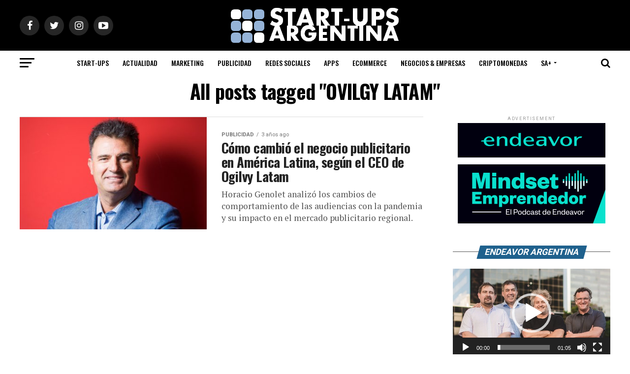

--- FILE ---
content_type: text/html; charset=UTF-8
request_url: http://www.startups.com.ar/tag/ovilgy-latam/
body_size: 29928
content:
<!DOCTYPE html>
<html lang="es">
<head>
<meta charset="UTF-8" >
<meta name="viewport" id="viewport" content="width=device-width, initial-scale=1.0, maximum-scale=1.0, minimum-scale=1.0, user-scalable=no" />
<link rel="pingback" href="http://www.startups.com.ar/xmlrpc.php" />
<meta property="og:description" content="Emprendedores  | Noticias de Internet." />
<title>OVILGY LATAM &#8211; START-UPS ARGENTINA |  Emprendedores  | Noticias de Internet</title>
<link rel='dns-prefetch' href='//ajax.googleapis.com' />
<link rel='dns-prefetch' href='//fonts.googleapis.com' />
<link rel='dns-prefetch' href='//s.w.org' />
<link rel="alternate" type="application/rss+xml" title="START-UPS ARGENTINA |  Emprendedores  | Noticias de Internet &raquo; Feed" href="http://www.startups.com.ar/feed/" />
<link rel="alternate" type="application/rss+xml" title="START-UPS ARGENTINA |  Emprendedores  | Noticias de Internet &raquo; Feed de los comentarios" href="http://www.startups.com.ar/comments/feed/" />
<link rel="alternate" type="application/rss+xml" title="START-UPS ARGENTINA |  Emprendedores  | Noticias de Internet &raquo; Etiqueta OVILGY LATAM del feed" href="http://www.startups.com.ar/tag/ovilgy-latam/feed/" />
		<script type="text/javascript">
			window._wpemojiSettings = {"baseUrl":"https:\/\/s.w.org\/images\/core\/emoji\/13.0.0\/72x72\/","ext":".png","svgUrl":"https:\/\/s.w.org\/images\/core\/emoji\/13.0.0\/svg\/","svgExt":".svg","source":{"concatemoji":"http:\/\/www.startups.com.ar\/wp-includes\/js\/wp-emoji-release.min.js?ver=5.5.17"}};
			!function(e,a,t){var n,r,o,i=a.createElement("canvas"),p=i.getContext&&i.getContext("2d");function s(e,t){var a=String.fromCharCode;p.clearRect(0,0,i.width,i.height),p.fillText(a.apply(this,e),0,0);e=i.toDataURL();return p.clearRect(0,0,i.width,i.height),p.fillText(a.apply(this,t),0,0),e===i.toDataURL()}function c(e){var t=a.createElement("script");t.src=e,t.defer=t.type="text/javascript",a.getElementsByTagName("head")[0].appendChild(t)}for(o=Array("flag","emoji"),t.supports={everything:!0,everythingExceptFlag:!0},r=0;r<o.length;r++)t.supports[o[r]]=function(e){if(!p||!p.fillText)return!1;switch(p.textBaseline="top",p.font="600 32px Arial",e){case"flag":return s([127987,65039,8205,9895,65039],[127987,65039,8203,9895,65039])?!1:!s([55356,56826,55356,56819],[55356,56826,8203,55356,56819])&&!s([55356,57332,56128,56423,56128,56418,56128,56421,56128,56430,56128,56423,56128,56447],[55356,57332,8203,56128,56423,8203,56128,56418,8203,56128,56421,8203,56128,56430,8203,56128,56423,8203,56128,56447]);case"emoji":return!s([55357,56424,8205,55356,57212],[55357,56424,8203,55356,57212])}return!1}(o[r]),t.supports.everything=t.supports.everything&&t.supports[o[r]],"flag"!==o[r]&&(t.supports.everythingExceptFlag=t.supports.everythingExceptFlag&&t.supports[o[r]]);t.supports.everythingExceptFlag=t.supports.everythingExceptFlag&&!t.supports.flag,t.DOMReady=!1,t.readyCallback=function(){t.DOMReady=!0},t.supports.everything||(n=function(){t.readyCallback()},a.addEventListener?(a.addEventListener("DOMContentLoaded",n,!1),e.addEventListener("load",n,!1)):(e.attachEvent("onload",n),a.attachEvent("onreadystatechange",function(){"complete"===a.readyState&&t.readyCallback()})),(n=t.source||{}).concatemoji?c(n.concatemoji):n.wpemoji&&n.twemoji&&(c(n.twemoji),c(n.wpemoji)))}(window,document,window._wpemojiSettings);
		</script>
		<!-- startups.com.ar is managing ads with Advanced Ads 1.56.3 – https://wpadvancedads.com/ --><script id="start-ready">
			window.advanced_ads_ready=function(e,a){a=a||"complete";var d=function(e){return"interactive"===a?"loading"!==e:"complete"===e};d(document.readyState)?e():document.addEventListener("readystatechange",(function(a){d(a.target.readyState)&&e()}),{once:"interactive"===a})},window.advanced_ads_ready_queue=window.advanced_ads_ready_queue||[];		</script>
		<style type="text/css">
img.wp-smiley,
img.emoji {
	display: inline !important;
	border: none !important;
	box-shadow: none !important;
	height: 1em !important;
	width: 1em !important;
	margin: 0 .07em !important;
	vertical-align: -0.1em !important;
	background: none !important;
	padding: 0 !important;
}
</style>
	<link rel='stylesheet' id='wp-block-library-css'  href='http://www.startups.com.ar/wp-includes/css/dist/block-library/style.min.css?ver=5.5.17' type='text/css' media='all' />
<link rel='stylesheet' id='ql-jquery-ui-css'  href='//ajax.googleapis.com/ajax/libs/jqueryui/1.12.1/themes/smoothness/jquery-ui.css?ver=5.5.17' type='text/css' media='all' />
<link rel='stylesheet' id='reviewer-photoswipe-css'  href='http://www.startups.com.ar/wp-content/plugins/reviewer/public/assets/css/photoswipe.css?ver=3.14.2' type='text/css' media='all' />
<link rel='stylesheet' id='dashicons-css'  href='http://www.startups.com.ar/wp-includes/css/dashicons.min.css?ver=5.5.17' type='text/css' media='all' />
<link rel='stylesheet' id='reviewer-public-css'  href='http://www.startups.com.ar/wp-content/plugins/reviewer/public/assets/css/reviewer-public.css?ver=3.14.2' type='text/css' media='all' />
<link rel='stylesheet' id='mvp-custom-style-css'  href='http://www.startups.com.ar/wp-content/themes/zox-news/style.css?ver=5.5.17' type='text/css' media='all' />
<style id='mvp-custom-style-inline-css' type='text/css'>


#mvp-wallpaper {
	background: url() no-repeat 50% 0;
	}

#mvp-foot-copy a {
	color: #2980b9;
	}

#mvp-content-main p a,
.mvp-post-add-main p a {
	box-shadow: inset 0 -4px 0 #2980b9;
	}

#mvp-content-main p a:hover,
.mvp-post-add-main p a:hover {
	background: #2980b9;
	}

a,
a:visited,
.post-info-name a,
.woocommerce .woocommerce-breadcrumb a {
	color: #ff005b;
	}

#mvp-side-wrap a:hover {
	color: #ff005b;
	}

.mvp-fly-top:hover,
.mvp-vid-box-wrap,
ul.mvp-soc-mob-list li.mvp-soc-mob-com {
	background: #2980b9;
	}

nav.mvp-fly-nav-menu ul li.menu-item-has-children:after,
.mvp-feat1-left-wrap span.mvp-cd-cat,
.mvp-widget-feat1-top-story span.mvp-cd-cat,
.mvp-widget-feat2-left-cont span.mvp-cd-cat,
.mvp-widget-dark-feat span.mvp-cd-cat,
.mvp-widget-dark-sub span.mvp-cd-cat,
.mvp-vid-wide-text span.mvp-cd-cat,
.mvp-feat2-top-text span.mvp-cd-cat,
.mvp-feat3-main-story span.mvp-cd-cat,
.mvp-feat3-sub-text span.mvp-cd-cat,
.mvp-feat4-main-text span.mvp-cd-cat,
.woocommerce-message:before,
.woocommerce-info:before,
.woocommerce-message:before {
	color: #2980b9;
	}

#searchform input,
.mvp-authors-name {
	border-bottom: 1px solid #2980b9;
	}

.mvp-fly-top:hover {
	border-top: 1px solid #2980b9;
	border-left: 1px solid #2980b9;
	border-bottom: 1px solid #2980b9;
	}

.woocommerce .widget_price_filter .ui-slider .ui-slider-handle,
.woocommerce #respond input#submit.alt,
.woocommerce a.button.alt,
.woocommerce button.button.alt,
.woocommerce input.button.alt,
.woocommerce #respond input#submit.alt:hover,
.woocommerce a.button.alt:hover,
.woocommerce button.button.alt:hover,
.woocommerce input.button.alt:hover {
	background-color: #2980b9;
	}

.woocommerce-error,
.woocommerce-info,
.woocommerce-message {
	border-top-color: #2980b9;
	}

ul.mvp-feat1-list-buts li.active span.mvp-feat1-list-but,
span.mvp-widget-home-title,
span.mvp-post-cat,
span.mvp-feat1-pop-head {
	background: #1f618d;
	}

.woocommerce span.onsale {
	background-color: #1f618d;
	}

.mvp-widget-feat2-side-more-but,
.woocommerce .star-rating span:before,
span.mvp-prev-next-label,
.mvp-cat-date-wrap .sticky {
	color: #1f618d !important;
	}

#mvp-main-nav-top,
#mvp-fly-wrap,
.mvp-soc-mob-right,
#mvp-main-nav-small-cont {
	background: #000000;
	}

#mvp-main-nav-small .mvp-fly-but-wrap span,
#mvp-main-nav-small .mvp-search-but-wrap span,
.mvp-nav-top-left .mvp-fly-but-wrap span,
#mvp-fly-wrap .mvp-fly-but-wrap span {
	background: #555555;
	}

.mvp-nav-top-right .mvp-nav-search-but,
span.mvp-fly-soc-head,
.mvp-soc-mob-right i,
#mvp-main-nav-small span.mvp-nav-search-but,
#mvp-main-nav-small .mvp-nav-menu ul li a  {
	color: #555555;
	}

#mvp-main-nav-small .mvp-nav-menu ul li.menu-item-has-children a:after {
	border-color: #555555 transparent transparent transparent;
	}

#mvp-nav-top-wrap span.mvp-nav-search-but:hover,
#mvp-main-nav-small span.mvp-nav-search-but:hover {
	color: #2980b9;
	}

#mvp-nav-top-wrap .mvp-fly-but-wrap:hover span,
#mvp-main-nav-small .mvp-fly-but-wrap:hover span,
span.mvp-woo-cart-num:hover {
	background: #2980b9;
	}

#mvp-main-nav-bot-cont {
	background: #ffffff;
	}

#mvp-nav-bot-wrap .mvp-fly-but-wrap span,
#mvp-nav-bot-wrap .mvp-search-but-wrap span {
	background: #000000;
	}

#mvp-nav-bot-wrap span.mvp-nav-search-but,
#mvp-nav-bot-wrap .mvp-nav-menu ul li a {
	color: #000000;
	}

#mvp-nav-bot-wrap .mvp-nav-menu ul li.menu-item-has-children a:after {
	border-color: #000000 transparent transparent transparent;
	}

.mvp-nav-menu ul li:hover a {
	border-bottom: 5px solid #2980b9;
	}

#mvp-nav-bot-wrap .mvp-fly-but-wrap:hover span {
	background: #2980b9;
	}

#mvp-nav-bot-wrap span.mvp-nav-search-but:hover {
	color: #2980b9;
	}

body,
.mvp-feat1-feat-text p,
.mvp-feat2-top-text p,
.mvp-feat3-main-text p,
.mvp-feat3-sub-text p,
#searchform input,
.mvp-author-info-text,
span.mvp-post-excerpt,
.mvp-nav-menu ul li ul.sub-menu li a,
nav.mvp-fly-nav-menu ul li a,
.mvp-ad-label,
span.mvp-feat-caption,
.mvp-post-tags a,
.mvp-post-tags a:visited,
span.mvp-author-box-name a,
#mvp-author-box-text p,
.mvp-post-gallery-text p,
ul.mvp-soc-mob-list li span,
#comments,
h3#reply-title,
h2.comments,
#mvp-foot-copy p,
span.mvp-fly-soc-head,
.mvp-post-tags-header,
span.mvp-prev-next-label,
span.mvp-post-add-link-but,
#mvp-comments-button a,
#mvp-comments-button span.mvp-comment-but-text,
.woocommerce ul.product_list_widget span.product-title,
.woocommerce ul.product_list_widget li a,
.woocommerce #reviews #comments ol.commentlist li .comment-text p.meta,
.woocommerce div.product p.price,
.woocommerce div.product p.price ins,
.woocommerce div.product p.price del,
.woocommerce ul.products li.product .price del,
.woocommerce ul.products li.product .price ins,
.woocommerce ul.products li.product .price,
.woocommerce #respond input#submit,
.woocommerce a.button,
.woocommerce button.button,
.woocommerce input.button,
.woocommerce .widget_price_filter .price_slider_amount .button,
.woocommerce span.onsale,
.woocommerce-review-link,
#woo-content p.woocommerce-result-count,
.woocommerce div.product .woocommerce-tabs ul.tabs li a,
a.mvp-inf-more-but,
span.mvp-cont-read-but,
span.mvp-cd-cat,
span.mvp-cd-date,
.mvp-feat4-main-text p,
span.mvp-woo-cart-num,
span.mvp-widget-home-title2,
.wp-caption,
#mvp-content-main p.wp-caption-text,
.gallery-caption,
.mvp-post-add-main p.wp-caption-text,
#bbpress-forums,
#bbpress-forums p,
.protected-post-form input,
#mvp-feat6-text p {
	font-family: 'Roboto', sans-serif;
	}

.mvp-blog-story-text p,
span.mvp-author-page-desc,
#mvp-404 p,
.mvp-widget-feat1-bot-text p,
.mvp-widget-feat2-left-text p,
.mvp-flex-story-text p,
.mvp-search-text p,
#mvp-content-main p,
.mvp-post-add-main p,
#mvp-content-main ul li,
#mvp-content-main ol li,
.rwp-summary,
.rwp-u-review__comment,
.mvp-feat5-mid-main-text p,
.mvp-feat5-small-main-text p,
#mvp-content-main .wp-block-button__link,
.wp-block-audio figcaption,
.wp-block-video figcaption,
.wp-block-embed figcaption,
.wp-block-verse pre,
pre.wp-block-verse {
	font-family: 'PT Serif', sans-serif;
	}

.mvp-nav-menu ul li a,
#mvp-foot-menu ul li a {
	font-family: 'Oswald', sans-serif;
	}


.mvp-feat1-sub-text h2,
.mvp-feat1-pop-text h2,
.mvp-feat1-list-text h2,
.mvp-widget-feat1-top-text h2,
.mvp-widget-feat1-bot-text h2,
.mvp-widget-dark-feat-text h2,
.mvp-widget-dark-sub-text h2,
.mvp-widget-feat2-left-text h2,
.mvp-widget-feat2-right-text h2,
.mvp-blog-story-text h2,
.mvp-flex-story-text h2,
.mvp-vid-wide-more-text p,
.mvp-prev-next-text p,
.mvp-related-text,
.mvp-post-more-text p,
h2.mvp-authors-latest a,
.mvp-feat2-bot-text h2,
.mvp-feat3-sub-text h2,
.mvp-feat3-main-text h2,
.mvp-feat4-main-text h2,
.mvp-feat5-text h2,
.mvp-feat5-mid-main-text h2,
.mvp-feat5-small-main-text h2,
.mvp-feat5-mid-sub-text h2,
#mvp-feat6-text h2,
.alp-related-posts-wrapper .alp-related-post .post-title {
	font-family: 'Oswald', sans-serif;
	}

.mvp-feat2-top-text h2,
.mvp-feat1-feat-text h2,
h1.mvp-post-title,
h1.mvp-post-title-wide,
.mvp-drop-nav-title h4,
#mvp-content-main blockquote p,
.mvp-post-add-main blockquote p,
#mvp-content-main p.has-large-font-size,
#mvp-404 h1,
#woo-content h1.page-title,
.woocommerce div.product .product_title,
.woocommerce ul.products li.product h3,
.alp-related-posts .current .post-title {
	font-family: 'Oswald', sans-serif;
	}

span.mvp-feat1-pop-head,
.mvp-feat1-pop-text:before,
span.mvp-feat1-list-but,
span.mvp-widget-home-title,
.mvp-widget-feat2-side-more,
span.mvp-post-cat,
span.mvp-page-head,
h1.mvp-author-top-head,
.mvp-authors-name,
#mvp-content-main h1,
#mvp-content-main h2,
#mvp-content-main h3,
#mvp-content-main h4,
#mvp-content-main h5,
#mvp-content-main h6,
.woocommerce .related h2,
.woocommerce div.product .woocommerce-tabs .panel h2,
.woocommerce div.product .product_title,
.mvp-feat5-side-list .mvp-feat1-list-img:after {
	font-family: 'Roboto', sans-serif;
	}

	

	.mvp-nav-links {
		display: none;
		}
		

	@media screen and (max-width: 479px) {
		.single #mvp-content-body-top {
			max-height: 400px;
			}
		.single .mvp-cont-read-but-wrap {
			display: inline;
			}
		}
		

	.alp-advert {
		display: none;
	}
	.alp-related-posts-wrapper .alp-related-posts .current {
		margin: 0 0 10px;
	}
		
</style>
<link rel='stylesheet' id='mvp-reset-css'  href='http://www.startups.com.ar/wp-content/themes/zox-news/css/reset.css?ver=5.5.17' type='text/css' media='all' />
<link rel='stylesheet' id='fontawesome-css'  href='http://www.startups.com.ar/wp-content/themes/zox-news/font-awesome/css/font-awesome.css?ver=5.5.17' type='text/css' media='all' />
<link crossorigin="anonymous" rel='stylesheet' id='mvp-fonts-css'  href='//fonts.googleapis.com/css?family=Roboto%3A300%2C400%2C700%2C900%7COswald%3A400%2C700%7CAdvent+Pro%3A700%7COpen+Sans%3A700%7CAnton%3A400Oswald%3A100%2C200%2C300%2C400%2C500%2C600%2C700%2C800%2C900%7COswald%3A100%2C200%2C300%2C400%2C500%2C600%2C700%2C800%2C900%7CRoboto%3A100%2C200%2C300%2C400%2C500%2C600%2C700%2C800%2C900%7CRoboto%3A100%2C200%2C300%2C400%2C500%2C600%2C700%2C800%2C900%7CPT+Serif%3A100%2C200%2C300%2C400%2C500%2C600%2C700%2C800%2C900%7COswald%3A100%2C200%2C300%2C400%2C500%2C600%2C700%2C800%2C900%26subset%3Dlatin%2Clatin-ext%2Ccyrillic%2Ccyrillic-ext%2Cgreek-ext%2Cgreek%2Cvietnamese' type='text/css' media='all' />
<link rel='stylesheet' id='mvp-media-queries-css'  href='http://www.startups.com.ar/wp-content/themes/zox-news/css/media-queries.css?ver=5.5.17' type='text/css' media='all' />
<script type='text/javascript' src='http://www.startups.com.ar/wp-includes/js/jquery/jquery.js?ver=1.12.4-wp' id='jquery-core-js'></script>
<script type='text/javascript' id='jquery-js-after'>
jQuery(document).ready(function() {
	jQuery(".38d2d2d0a3f7690460ea7f7d0d51121a").click(function() {
		jQuery.post(
			"http://www.startups.com.ar/wp-admin/admin-ajax.php", {
				"action": "quick_adsense_onpost_ad_click",
				"quick_adsense_onpost_ad_index": jQuery(this).attr("data-index"),
				"quick_adsense_nonce": "fc1674527c",
			}, function(response) { }
		);
	});
});
</script>
<link rel="https://api.w.org/" href="http://www.startups.com.ar/wp-json/" /><link rel="alternate" type="application/json" href="http://www.startups.com.ar/wp-json/wp/v2/tags/542" /><link rel="EditURI" type="application/rsd+xml" title="RSD" href="http://www.startups.com.ar/xmlrpc.php?rsd" />
<link rel="wlwmanifest" type="application/wlwmanifest+xml" href="http://www.startups.com.ar/wp-includes/wlwmanifest.xml" /> 
<meta name="generator" content="WordPress 5.5.17" />
<!-- No hay ninguna versión amphtml disponible para esta URL. --><link rel="icon" href="http://www.startups.com.ar/wp-content/uploads/2020/10/645645-80x80.png" sizes="32x32" />
<link rel="icon" href="http://www.startups.com.ar/wp-content/uploads/2020/10/645645-300x300.png" sizes="192x192" />
<link rel="apple-touch-icon" href="http://www.startups.com.ar/wp-content/uploads/2020/10/645645-300x300.png" />
<meta name="msapplication-TileImage" content="http://www.startups.com.ar/wp-content/uploads/2020/10/645645-300x300.png" />
	
	<!-- Global site tag (gtag.js) - Google Analytics -->
<script async src="https://www.googletagmanager.com/gtag/js?id=G-7QDTQYSC0H"></script>
<script>
  window.dataLayer = window.dataLayer || [];
  function gtag(){dataLayer.push(arguments);}
  gtag('js', new Date());

  gtag('config', 'G-7QDTQYSC0H');
</script>
	
	<script async src="https://pagead2.googlesyndication.com/pagead/js/adsbygoogle.js?client=ca-pub-6524636140636411"
     crossorigin="anonymous"></script>
	
	
	
	<meta name="agd-partner-manual-verification" />
	
	
	
	
	<meta name="getlinko-verify-code" content="getlinko-verify-49eb6c60cc295b2ed58ca7f62590871a1699113e"/>
	
	
	
</head>
<body class="archive tag tag-ovilgy-latam tag-542 wp-embed-responsive aa-prefix-start-">
	<div id="mvp-fly-wrap">
	<div id="mvp-fly-menu-top" class="left relative">
		<div class="mvp-fly-top-out left relative">
			<div class="mvp-fly-top-in">
				<div id="mvp-fly-logo" class="left relative">
											<a href="http://www.startups.com.ar/"><img src="http://www.startups.com.ar/wp-content/uploads/2020/10/698698689.png" alt="START-UPS ARGENTINA |  Emprendedores  | Noticias de Internet" data-rjs="2" /></a>
									</div><!--mvp-fly-logo-->
			</div><!--mvp-fly-top-in-->
			<div class="mvp-fly-but-wrap mvp-fly-but-menu mvp-fly-but-click">
				<span></span>
				<span></span>
				<span></span>
				<span></span>
			</div><!--mvp-fly-but-wrap-->
		</div><!--mvp-fly-top-out-->
	</div><!--mvp-fly-menu-top-->
	<div id="mvp-fly-menu-wrap">
		<nav class="mvp-fly-nav-menu left relative">
			<div class="menu-footer-menu-container"><ul id="menu-footer-menu" class="menu"><li id="menu-item-479" class="menu-item menu-item-type-taxonomy menu-item-object-category menu-item-has-children menu-item-479"><a href="http://www.startups.com.ar/category/startups/">START-UPS</a>
<ul class="sub-menu">
	<li id="menu-item-481" class="menu-item menu-item-type-taxonomy menu-item-object-category menu-item-has-children menu-item-481"><a href="http://www.startups.com.ar/category/startups/america/">AMERICA</a>
	<ul class="sub-menu">
		<li id="menu-item-773" class="menu-item menu-item-type-taxonomy menu-item-object-category menu-item-773"><a href="http://www.startups.com.ar/category/startups/america/argentina/">ARGENTINA</a></li>
		<li id="menu-item-1070" class="menu-item menu-item-type-taxonomy menu-item-object-category menu-item-1070"><a href="http://www.startups.com.ar/category/startups/america/colombia/">COLOMBIA</a></li>
		<li id="menu-item-774" class="menu-item menu-item-type-taxonomy menu-item-object-category menu-item-774"><a href="http://www.startups.com.ar/category/startups/america/mexico/">MEXICO</a></li>
		<li id="menu-item-1071" class="menu-item menu-item-type-taxonomy menu-item-object-category menu-item-1071"><a href="http://www.startups.com.ar/category/startups/america/peru/">PERU</a></li>
		<li id="menu-item-1121" class="menu-item menu-item-type-taxonomy menu-item-object-category menu-item-1121"><a href="http://www.startups.com.ar/category/startups/america/eeuu/">EEUU</a></li>
	</ul>
</li>
	<li id="menu-item-483" class="menu-item menu-item-type-taxonomy menu-item-object-category menu-item-has-children menu-item-483"><a href="http://www.startups.com.ar/category/startups/europa/">EUROPA</a>
	<ul class="sub-menu">
		<li id="menu-item-775" class="menu-item menu-item-type-taxonomy menu-item-object-category menu-item-775"><a href="http://www.startups.com.ar/category/startups/europa/espana/">ESPAÑA</a></li>
		<li id="menu-item-776" class="menu-item menu-item-type-taxonomy menu-item-object-category menu-item-776"><a href="http://www.startups.com.ar/category/startups/europa/inglaterra/">INGLATERRA</a></li>
	</ul>
</li>
	<li id="menu-item-482" class="menu-item menu-item-type-taxonomy menu-item-object-category menu-item-482"><a href="http://www.startups.com.ar/category/startups/asia/">ASIA</a></li>
	<li id="menu-item-480" class="menu-item menu-item-type-taxonomy menu-item-object-category menu-item-480"><a href="http://www.startups.com.ar/category/startups/africa/">AFRICA</a></li>
	<li id="menu-item-484" class="menu-item menu-item-type-taxonomy menu-item-object-category menu-item-484"><a href="http://www.startups.com.ar/category/startups/oceania/">OCEANIA</a></li>
</ul>
</li>
<li id="menu-item-187" class="menu-item menu-item-type-taxonomy menu-item-object-category menu-item-187"><a href="http://www.startups.com.ar/category/actualidad/">ACTUALIDAD</a></li>
<li id="menu-item-495" class="menu-item menu-item-type-taxonomy menu-item-object-category menu-item-has-children menu-item-495"><a href="http://www.startups.com.ar/category/marketing/">MARKETING</a>
<ul class="sub-menu">
	<li id="menu-item-473" class="menu-item menu-item-type-taxonomy menu-item-object-category menu-item-473"><a href="http://www.startups.com.ar/category/marketing/marketing-directo/">MARKETING DIRECTO</a></li>
	<li id="menu-item-470" class="menu-item menu-item-type-taxonomy menu-item-object-category menu-item-470"><a href="http://www.startups.com.ar/category/marketing/marketing-de-contenidos/">MARKETING DE CONTENIDOS</a></li>
	<li id="menu-item-475" class="menu-item menu-item-type-taxonomy menu-item-object-category menu-item-475"><a href="http://www.startups.com.ar/category/marketing/marketing-viral/">MARKETING VIRAL</a></li>
	<li id="menu-item-478" class="menu-item menu-item-type-taxonomy menu-item-object-category menu-item-478"><a href="http://www.startups.com.ar/category/marketing/social-media-marketing/">SOCIAL MEDIA MARKETING</a></li>
	<li id="menu-item-798" class="menu-item menu-item-type-taxonomy menu-item-object-category menu-item-798"><a href="http://www.startups.com.ar/category/marketing/marketingdigital/">MARKETING DIGITAL</a></li>
	<li id="menu-item-476" class="menu-item menu-item-type-taxonomy menu-item-object-category menu-item-476"><a href="http://www.startups.com.ar/category/marketing/neuromarketing/">NEUROMARKETING</a></li>
	<li id="menu-item-471" class="menu-item menu-item-type-taxonomy menu-item-object-category menu-item-471"><a href="http://www.startups.com.ar/category/marketing/marketing-de-guerrilla/">MARKETING DE GUERRILLA</a></li>
	<li id="menu-item-485" class="menu-item menu-item-type-taxonomy menu-item-object-category menu-item-485"><a href="http://www.startups.com.ar/category/marketing/field-marketing/">FIELD MARKETING</a></li>
	<li id="menu-item-472" class="menu-item menu-item-type-taxonomy menu-item-object-category menu-item-472"><a href="http://www.startups.com.ar/category/marketing/marketing-deportivo/">MARKETING DEPORTIVO</a></li>
	<li id="menu-item-474" class="menu-item menu-item-type-taxonomy menu-item-object-category menu-item-474"><a href="http://www.startups.com.ar/category/marketing/marketing-turistico/">MARKETING TURISTICO</a></li>
	<li id="menu-item-477" class="menu-item menu-item-type-taxonomy menu-item-object-category menu-item-477"><a href="http://www.startups.com.ar/category/marketing/personal-branding/">PERSONAL BRANDING</a></li>
	<li id="menu-item-799" class="menu-item menu-item-type-taxonomy menu-item-object-category menu-item-799"><a href="http://www.startups.com.ar/category/marketing/marketing-movil/">MARKETING MÓVIL</a></li>
	<li id="menu-item-797" class="menu-item menu-item-type-taxonomy menu-item-object-category menu-item-797"><a href="http://www.startups.com.ar/category/marketing/email-marketing/">E-MAIL MARKETING</a></li>
	<li id="menu-item-796" class="menu-item menu-item-type-taxonomy menu-item-object-category menu-item-796"><a href="http://www.startups.com.ar/category/marketing/big-data/">BIG DATA</a></li>
</ul>
</li>
<li id="menu-item-186" class="menu-item menu-item-type-taxonomy menu-item-object-category menu-item-has-children menu-item-186"><a href="http://www.startups.com.ar/category/publicidad/">PUBLICIDAD</a>
<ul class="sub-menu">
	<li id="menu-item-497" class="menu-item menu-item-type-taxonomy menu-item-object-category menu-item-497"><a href="http://www.startups.com.ar/category/publicidad/campanas-publicitarias/">CAMPAÑAS PUBLICITARIAS</a></li>
	<li id="menu-item-496" class="menu-item menu-item-type-taxonomy menu-item-object-category menu-item-496"><a href="http://www.startups.com.ar/category/publicidad/branding/">BRANDING</a></li>
	<li id="menu-item-498" class="menu-item menu-item-type-taxonomy menu-item-object-category menu-item-498"><a href="http://www.startups.com.ar/category/publicidad/diseno-y-creatividad/">DISEÑO Y CREATIVIDAD</a></li>
	<li id="menu-item-499" class="menu-item menu-item-type-taxonomy menu-item-object-category menu-item-499"><a href="http://www.startups.com.ar/category/publicidad/merchandising/">MERCHANDISING</a></li>
	<li id="menu-item-500" class="menu-item menu-item-type-taxonomy menu-item-object-category menu-item-500"><a href="http://www.startups.com.ar/category/publicidad/packaging/">PACKAGING</a></li>
	<li id="menu-item-501" class="menu-item menu-item-type-taxonomy menu-item-object-category menu-item-501"><a href="http://www.startups.com.ar/category/publicidad/publicidad-online/">PUBLICIDAD ONLINE</a></li>
</ul>
</li>
<li id="menu-item-189" class="menu-item menu-item-type-taxonomy menu-item-object-category menu-item-has-children menu-item-189"><a href="http://www.startups.com.ar/category/redes-sociales/">REDES SOCIALES</a>
<ul class="sub-menu">
	<li id="menu-item-519" class="menu-item menu-item-type-taxonomy menu-item-object-category menu-item-519"><a href="http://www.startups.com.ar/category/redes-sociales/social-branding/">SOCIAL BRANDING</a></li>
	<li id="menu-item-504" class="menu-item menu-item-type-taxonomy menu-item-object-category menu-item-504"><a href="http://www.startups.com.ar/category/redes-sociales/instagram/">INSTAGRAM</a></li>
	<li id="menu-item-503" class="menu-item menu-item-type-taxonomy menu-item-object-category menu-item-503"><a href="http://www.startups.com.ar/category/redes-sociales/facebook/">FACEBOOK</a></li>
	<li id="menu-item-506" class="menu-item menu-item-type-taxonomy menu-item-object-category menu-item-506"><a href="http://www.startups.com.ar/category/redes-sociales/twitter/">TWITTER</a></li>
	<li id="menu-item-507" class="menu-item menu-item-type-taxonomy menu-item-object-category menu-item-507"><a href="http://www.startups.com.ar/category/redes-sociales/youtube/">YOUTUBE</a></li>
	<li id="menu-item-505" class="menu-item menu-item-type-taxonomy menu-item-object-category menu-item-505"><a href="http://www.startups.com.ar/category/redes-sociales/linkedin/">LINKEDIN</a></li>
	<li id="menu-item-502" class="menu-item menu-item-type-taxonomy menu-item-object-category menu-item-502"><a href="http://www.startups.com.ar/category/redes-sociales/community-manager/">COMMUNITY MANAGER</a></li>
</ul>
</li>
<li id="menu-item-460" class="menu-item menu-item-type-taxonomy menu-item-object-category menu-item-460"><a href="http://www.startups.com.ar/category/apps/">APPS</a></li>
<li id="menu-item-462" class="menu-item menu-item-type-taxonomy menu-item-object-category menu-item-has-children menu-item-462"><a href="http://www.startups.com.ar/category/ecommerce/">ECOMMERCE</a>
<ul class="sub-menu">
	<li id="menu-item-463" class="menu-item menu-item-type-taxonomy menu-item-object-category menu-item-463"><a href="http://www.startups.com.ar/category/ecommerce/comercio-electronico/">COMERCIO ELECTRONICO</a></li>
	<li id="menu-item-464" class="menu-item menu-item-type-taxonomy menu-item-object-category menu-item-464"><a href="http://www.startups.com.ar/category/ecommerce/logistica/">LOGISTICA</a></li>
	<li id="menu-item-465" class="menu-item menu-item-type-taxonomy menu-item-object-category menu-item-465"><a href="http://www.startups.com.ar/category/ecommerce/marketplaces/">MARKETPLACES</a></li>
	<li id="menu-item-466" class="menu-item menu-item-type-taxonomy menu-item-object-category menu-item-466"><a href="http://www.startups.com.ar/category/ecommerce/pagos-online/">PAGOS ONLINE</a></li>
</ul>
</li>
<li id="menu-item-461" class="menu-item menu-item-type-taxonomy menu-item-object-category menu-item-has-children menu-item-461"><a href="http://www.startups.com.ar/category/negocios-y-empresas/">NEGOCIOS &amp; EMPRESAS</a>
<ul class="sub-menu">
	<li id="menu-item-514" class="menu-item menu-item-type-taxonomy menu-item-object-category menu-item-514"><a href="http://www.startups.com.ar/category/negocios-y-empresas/empresas/">EMPRESAS</a></li>
	<li id="menu-item-513" class="menu-item menu-item-type-taxonomy menu-item-object-category menu-item-513"><a href="http://www.startups.com.ar/category/negocios-y-empresas/consumidores/">CONSUMIDORES</a></li>
	<li id="menu-item-515" class="menu-item menu-item-type-taxonomy menu-item-object-category menu-item-515"><a href="http://www.startups.com.ar/category/negocios-y-empresas/estrategias/">ESTRATEGIAS</a></li>
	<li id="menu-item-2648" class="menu-item menu-item-type-taxonomy menu-item-object-category menu-item-2648"><a href="http://www.startups.com.ar/category/negocios-y-empresas/inversiones/">INVERSIONES</a></li>
	<li id="menu-item-2647" class="menu-item menu-item-type-taxonomy menu-item-object-category menu-item-2647"><a href="http://www.startups.com.ar/category/negocios-y-empresas/comunicacion/">COMUNICACIÓN</a></li>
	<li id="menu-item-516" class="menu-item menu-item-type-taxonomy menu-item-object-category menu-item-516"><a href="http://www.startups.com.ar/category/negocios-y-empresas/eventos/">EVENTOS</a></li>
	<li id="menu-item-518" class="menu-item menu-item-type-taxonomy menu-item-object-category menu-item-518"><a href="http://www.startups.com.ar/category/negocios-y-empresas/nombramientos/">NOMBRAMIENTOS</a></li>
</ul>
</li>
<li id="menu-item-467" class="menu-item menu-item-type-taxonomy menu-item-object-category menu-item-467"><a href="http://www.startups.com.ar/category/entrevistas/">ENTREVISTAS</a></li>
</ul></div>		</nav>
	</div><!--mvp-fly-menu-wrap-->
	<div id="mvp-fly-soc-wrap">
		<span class="mvp-fly-soc-head">Connect with us</span>
		<ul class="mvp-fly-soc-list left relative">
							<li><a href="https://www.facebook.com/startupsarg" target="_blank" class="fa fa-facebook fa-2"></a></li>
										<li><a href="https://twitter.com/StartupsArg" target="_blank" class="fa fa-twitter fa-2"></a></li>
													<li><a href="https://www.instagram.com/startupsarg/" target="_blank" class="fa fa-instagram fa-2"></a></li>
													<li><a href="https://www.youtube.com/channel/UCy-xn5AvaRMBF-7l1nB00kg" target="_blank" class="fa fa-youtube-play fa-2"></a></li>
										<li><a href="https://www.linkedin.com/company/startupsarg" target="_blank" class="fa fa-linkedin fa-2"></a></li>
								</ul>
	</div><!--mvp-fly-soc-wrap-->
</div><!--mvp-fly-wrap-->	<div id="mvp-site" class="left relative">
		<div id="mvp-search-wrap">
			<div id="mvp-search-box">
				<form method="get" id="searchform" action="http://www.startups.com.ar/">
	<input type="text" name="s" id="s" value="Search" onfocus='if (this.value == "Search") { this.value = ""; }' onblur='if (this.value == "") { this.value = "Search"; }' />
	<input type="hidden" id="searchsubmit" value="Search" />
</form>			</div><!--mvp-search-box-->
			<div class="mvp-search-but-wrap mvp-search-click">
				<span></span>
				<span></span>
			</div><!--mvp-search-but-wrap-->
		</div><!--mvp-search-wrap-->
				<div id="mvp-site-wall" class="left relative">
						<div id="mvp-site-main" class="left relative">
			<header id="mvp-main-head-wrap" class="left relative">
									<nav id="mvp-main-nav-wrap" class="left relative">
						<div id="mvp-main-nav-top" class="left relative">
							<div class="mvp-main-box">
								<div id="mvp-nav-top-wrap" class="left relative">
									<div class="mvp-nav-top-right-out left relative">
										<div class="mvp-nav-top-right-in">
											<div class="mvp-nav-top-cont left relative">
												<div class="mvp-nav-top-left-out relative">
													<div class="mvp-nav-top-left">
														<div class="mvp-nav-soc-wrap">
																															<a href="https://www.facebook.com/startupsarg" target="_blank"><span class="mvp-nav-soc-but fa fa-facebook fa-2"></span></a>
																																														<a href="https://twitter.com/StartupsArg" target="_blank"><span class="mvp-nav-soc-but fa fa-twitter fa-2"></span></a>
																																														<a href="https://www.instagram.com/startupsarg/" target="_blank"><span class="mvp-nav-soc-but fa fa-instagram fa-2"></span></a>
																																														<a href="https://www.youtube.com/channel/UCy-xn5AvaRMBF-7l1nB00kg" target="_blank"><span class="mvp-nav-soc-but fa fa-youtube-play fa-2"></span></a>
																													</div><!--mvp-nav-soc-wrap-->
														<div class="mvp-fly-but-wrap mvp-fly-but-click left relative">
															<span></span>
															<span></span>
															<span></span>
															<span></span>
														</div><!--mvp-fly-but-wrap-->
													</div><!--mvp-nav-top-left-->
													<div class="mvp-nav-top-left-in">
														<div class="mvp-nav-top-mid left relative" itemscope itemtype="http://schema.org/Organization">
																															<a class="mvp-nav-logo-reg" itemprop="url" href="http://www.startups.com.ar/"><img itemprop="logo" src="http://www.startups.com.ar/wp-content/uploads/2020/10/698698689.png" alt="START-UPS ARGENTINA |  Emprendedores  | Noticias de Internet" data-rjs="2" /></a>
																																														<a class="mvp-nav-logo-small" href="http://www.startups.com.ar/"><img src="http://www.startups.com.ar/wp-content/uploads/2020/10/698698689.png" alt="START-UPS ARGENTINA |  Emprendedores  | Noticias de Internet" data-rjs="2" /></a>
																																														<h2 class="mvp-logo-title">START-UPS ARGENTINA |  Emprendedores  | Noticias de Internet</h2>
																																												</div><!--mvp-nav-top-mid-->
													</div><!--mvp-nav-top-left-in-->
												</div><!--mvp-nav-top-left-out-->
											</div><!--mvp-nav-top-cont-->
										</div><!--mvp-nav-top-right-in-->
										<div class="mvp-nav-top-right">
																						<span class="mvp-nav-search-but fa fa-search fa-2 mvp-search-click"></span>
										</div><!--mvp-nav-top-right-->
									</div><!--mvp-nav-top-right-out-->
								</div><!--mvp-nav-top-wrap-->
							</div><!--mvp-main-box-->
						</div><!--mvp-main-nav-top-->
						<div id="mvp-main-nav-bot" class="left relative">
							<div id="mvp-main-nav-bot-cont" class="left">
								<div class="mvp-main-box">
									<div id="mvp-nav-bot-wrap" class="left">
										<div class="mvp-nav-bot-right-out left">
											<div class="mvp-nav-bot-right-in">
												<div class="mvp-nav-bot-cont left">
													<div class="mvp-nav-bot-left-out">
														<div class="mvp-nav-bot-left left relative">
															<div class="mvp-fly-but-wrap mvp-fly-but-click left relative">
																<span></span>
																<span></span>
																<span></span>
																<span></span>
															</div><!--mvp-fly-but-wrap-->
														</div><!--mvp-nav-bot-left-->
														<div class="mvp-nav-bot-left-in">
															<div class="mvp-nav-menu left">
																<div class="menu-main-menu-container"><ul id="menu-main-menu" class="menu"><li id="menu-item-539" class="menu-item menu-item-type-taxonomy menu-item-object-category menu-item-539 mvp-mega-dropdown"><a href="http://www.startups.com.ar/category/startups/">START-UPS</a><div class="mvp-mega-dropdown"><div class="mvp-main-box"><ul class="mvp-mega-list"><li><a href="http://www.startups.com.ar/2023/07/05/fitit-ai-startup-uruguaya-utiliza-inteligencia-artificial-para-solucionar-el-problema-de-los-talles-online/"><div class="mvp-mega-img"><img width="400" height="240" src="http://www.startups.com.ar/wp-content/uploads/2023/07/436587367777SA-400x240.jpeg" class="attachment-mvp-mid-thumb size-mvp-mid-thumb wp-post-image" alt="" loading="lazy" srcset="http://www.startups.com.ar/wp-content/uploads/2023/07/436587367777SA-400x240.jpeg 400w, http://www.startups.com.ar/wp-content/uploads/2023/07/436587367777SA-1000x600.jpeg 1000w, http://www.startups.com.ar/wp-content/uploads/2023/07/436587367777SA-590x354.jpeg 590w" sizes="(max-width: 400px) 100vw, 400px" /></div><p>Fitit.ai &#8211; Startup uruguaya utiliza Inteligencia Artificial para solucionar el problema de los talles online</p></a></li><li><a href="http://www.startups.com.ar/2023/04/01/ordereat-la-app-uruguaya-que-revoluciona-la-forma-en-la-que-funcionan-los-comedores-escolares/"><div class="mvp-mega-img"><img width="400" height="240" src="http://www.startups.com.ar/wp-content/uploads/2023/04/757454764545SA-400x240.jpg" class="attachment-mvp-mid-thumb size-mvp-mid-thumb wp-post-image" alt="" loading="lazy" srcset="http://www.startups.com.ar/wp-content/uploads/2023/04/757454764545SA-400x240.jpg 400w, http://www.startups.com.ar/wp-content/uploads/2023/04/757454764545SA-1000x600.jpg 1000w, http://www.startups.com.ar/wp-content/uploads/2023/04/757454764545SA-590x354.jpg 590w" sizes="(max-width: 400px) 100vw, 400px" /></div><p>OrderEAT La app uruguaya que revoluciona la forma en la que funcionan los comedores escolares</p></a></li><li><a href="http://www.startups.com.ar/2023/03/28/me-up-la-app-que-ayuda-a-pacientes-trasplantados-a-llevar-un-seguimiento-de-su-tratamiento/"><div class="mvp-mega-img"><img width="400" height="240" src="http://www.startups.com.ar/wp-content/uploads/2023/03/0000361230-400x240.jpg" class="attachment-mvp-mid-thumb size-mvp-mid-thumb wp-post-image" alt="" loading="lazy" srcset="http://www.startups.com.ar/wp-content/uploads/2023/03/0000361230-400x240.jpg 400w, http://www.startups.com.ar/wp-content/uploads/2023/03/0000361230-1000x600.jpg 1000w, http://www.startups.com.ar/wp-content/uploads/2023/03/0000361230-590x354.jpg 590w" sizes="(max-width: 400px) 100vw, 400px" /></div><p>Me.Up &#8211; La app que ayuda a pacientes trasplantados a llevar un seguimiento de su tratamiento</p></a></li><li><a href="http://www.startups.com.ar/2023/03/26/es-uruguayo-cofundo-pedidosya-y-hoy-innova-en-una-startup-que-busca-bajar-el-costo-de-vida-de-comunidades-sumergidas/"><div class="mvp-mega-img"><img width="400" height="240" src="http://www.startups.com.ar/wp-content/uploads/2023/03/67493679430SA-400x240.jpg" class="attachment-mvp-mid-thumb size-mvp-mid-thumb wp-post-image" alt="" loading="lazy" srcset="http://www.startups.com.ar/wp-content/uploads/2023/03/67493679430SA-400x240.jpg 400w, http://www.startups.com.ar/wp-content/uploads/2023/03/67493679430SA-1000x600.jpg 1000w, http://www.startups.com.ar/wp-content/uploads/2023/03/67493679430SA-590x354.jpg 590w" sizes="(max-width: 400px) 100vw, 400px" /></div><p>Es uruguayo, cofundó PedidosYa y hoy innova en una startup que busca bajar el costo de vida de comunidades sumergidas</p></a></li><li><a href="http://www.startups.com.ar/2022/09/14/winclap-com-crear-contenido-para-monetizar-seguidores-en-redes-las-claves-que-toda-marca-deberia-tener-en-cuenta/"><div class="mvp-mega-img"><img width="400" height="240" src="http://www.startups.com.ar/wp-content/uploads/2022/09/769839306843SA-400x240.jpg" class="attachment-mvp-mid-thumb size-mvp-mid-thumb wp-post-image" alt="" loading="lazy" srcset="http://www.startups.com.ar/wp-content/uploads/2022/09/769839306843SA-400x240.jpg 400w, http://www.startups.com.ar/wp-content/uploads/2022/09/769839306843SA-1000x600.jpg 1000w, http://www.startups.com.ar/wp-content/uploads/2022/09/769839306843SA-590x354.jpg 590w" sizes="(max-width: 400px) 100vw, 400px" /></div><p>Winclap.com &#8211; Crear contenido para monetizar seguidores en redes, las claves que toda marca debería tener en cuenta.</p></a></li></ul></div></div></li>
<li id="menu-item-444" class="menu-item menu-item-type-taxonomy menu-item-object-category menu-item-444 mvp-mega-dropdown"><a href="http://www.startups.com.ar/category/actualidad/">ACTUALIDAD</a><div class="mvp-mega-dropdown"><div class="mvp-main-box"><ul class="mvp-mega-list"><li><a href="http://www.startups.com.ar/2023/06/30/8-de-10-startups-locales-no-supera-el-primer-ano-de-vida/"><div class="mvp-mega-img"><img width="400" height="240" src="http://www.startups.com.ar/wp-content/uploads/2023/06/7646904365SA-400x240.jpg" class="attachment-mvp-mid-thumb size-mvp-mid-thumb wp-post-image" alt="" loading="lazy" srcset="http://www.startups.com.ar/wp-content/uploads/2023/06/7646904365SA-400x240.jpg 400w, http://www.startups.com.ar/wp-content/uploads/2023/06/7646904365SA-1000x600.jpg 1000w, http://www.startups.com.ar/wp-content/uploads/2023/06/7646904365SA-590x354.jpg 590w" sizes="(max-width: 400px) 100vw, 400px" /></div><p>8 de 10 startups locales no supera el primer año de vida</p></a></li><li><a href="http://www.startups.com.ar/2023/06/07/parque-de-innovacion-un-nuevo-espacio-en-la-ciudad-de-buenos-aires-que-aspira-a-convertirse-en-un-centro-tecnologico/"><div class="mvp-mega-img"><img width="400" height="240" src="http://www.startups.com.ar/wp-content/uploads/2023/06/7560935786940SA-400x240.png" class="attachment-mvp-mid-thumb size-mvp-mid-thumb wp-post-image" alt="" loading="lazy" srcset="http://www.startups.com.ar/wp-content/uploads/2023/06/7560935786940SA-400x240.png 400w, http://www.startups.com.ar/wp-content/uploads/2023/06/7560935786940SA-1000x600.png 1000w, http://www.startups.com.ar/wp-content/uploads/2023/06/7560935786940SA-590x354.png 590w" sizes="(max-width: 400px) 100vw, 400px" /></div><p>Parque de Innovación: un nuevo espacio en la ciudad de Buenos Aires que aspira a convertirse en un centro tecnológico</p></a></li><li><a href="http://www.startups.com.ar/2023/03/31/alianza-en-entre-dos-fintech-permite-pagar-servicios-con-criptomonedas/"><div class="mvp-mega-img"><img width="400" height="240" src="http://www.startups.com.ar/wp-content/uploads/2023/03/9867987698768SA-400x240.png" class="attachment-mvp-mid-thumb size-mvp-mid-thumb wp-post-image" alt="" loading="lazy" srcset="http://www.startups.com.ar/wp-content/uploads/2023/03/9867987698768SA-400x240.png 400w, http://www.startups.com.ar/wp-content/uploads/2023/03/9867987698768SA-1000x600.png 1000w, http://www.startups.com.ar/wp-content/uploads/2023/03/9867987698768SA-590x354.png 590w" sizes="(max-width: 400px) 100vw, 400px" /></div><p>Alianza en entre dos Fintech permite pagar servicios con criptomonedas</p></a></li><li><a href="http://www.startups.com.ar/2023/03/31/argentina-tuvo-el-mayor-crecimiento-de-transacciones-electronicas-en-la-region/"><div class="mvp-mega-img"><img width="400" height="240" src="http://www.startups.com.ar/wp-content/uploads/2023/03/76437543756SA-400x240.jpg" class="attachment-mvp-mid-thumb size-mvp-mid-thumb wp-post-image" alt="" loading="lazy" srcset="http://www.startups.com.ar/wp-content/uploads/2023/03/76437543756SA-400x240.jpg 400w, http://www.startups.com.ar/wp-content/uploads/2023/03/76437543756SA-1000x600.jpg 1000w, http://www.startups.com.ar/wp-content/uploads/2023/03/76437543756SA-590x354.jpg 590w" sizes="(max-width: 400px) 100vw, 400px" /></div><p>Argentina tuvo el mayor crecimiento de transacciones electrónicas en la región</p></a></li><li><a href="http://www.startups.com.ar/2023/03/17/el-negocio-de-us-27-000-millones-que-ya-llego-a-la-argentina-y-le-ahorra-dinero-a-las-empresas/"><div class="mvp-mega-img"><img width="400" height="240" src="http://www.startups.com.ar/wp-content/uploads/2023/03/4539670934SA-400x240.jpeg" class="attachment-mvp-mid-thumb size-mvp-mid-thumb wp-post-image" alt="" loading="lazy" srcset="http://www.startups.com.ar/wp-content/uploads/2023/03/4539670934SA-400x240.jpeg 400w, http://www.startups.com.ar/wp-content/uploads/2023/03/4539670934SA-1000x600.jpeg 1000w, http://www.startups.com.ar/wp-content/uploads/2023/03/4539670934SA-590x354.jpeg 590w" sizes="(max-width: 400px) 100vw, 400px" /></div><p>El negocio de u$s 27.000 millones que ya llegó a la Argentina y le ahorra dinero a las empresas</p></a></li></ul></div></div></li>
<li id="menu-item-177" class="mvp-mega-dropdown menu-item menu-item-type-taxonomy menu-item-object-category menu-item-177 mvp-mega-dropdown"><a href="http://www.startups.com.ar/category/marketing/">MARKETING</a><div class="mvp-mega-dropdown"><div class="mvp-main-box"><ul class="mvp-mega-list"><li><a href="http://www.startups.com.ar/2023/06/30/social-commerce-la-evolucion-del-e-commerce-en-manos-del-usuario/"><div class="mvp-mega-img"><img width="400" height="240" src="http://www.startups.com.ar/wp-content/uploads/2023/06/543987690345SA-400x240.png" class="attachment-mvp-mid-thumb size-mvp-mid-thumb wp-post-image" alt="" loading="lazy" srcset="http://www.startups.com.ar/wp-content/uploads/2023/06/543987690345SA-400x240.png 400w, http://www.startups.com.ar/wp-content/uploads/2023/06/543987690345SA-1000x600.png 1000w, http://www.startups.com.ar/wp-content/uploads/2023/06/543987690345SA-590x354.png 590w" sizes="(max-width: 400px) 100vw, 400px" /></div><p>Social Commerce: la evolución del e-commerce en manos del usuario</p></a></li><li><a href="http://www.startups.com.ar/2023/06/07/diez-claves-para-una-campana-de-marketing-digital-exitosa/"><div class="mvp-mega-img"><img width="400" height="240" src="http://www.startups.com.ar/wp-content/uploads/2023/06/67439576934SA-400x240.jpg" class="attachment-mvp-mid-thumb size-mvp-mid-thumb wp-post-image" alt="" loading="lazy" srcset="http://www.startups.com.ar/wp-content/uploads/2023/06/67439576934SA-400x240.jpg 400w, http://www.startups.com.ar/wp-content/uploads/2023/06/67439576934SA-1000x600.jpg 1000w, http://www.startups.com.ar/wp-content/uploads/2023/06/67439576934SA-590x354.jpg 590w" sizes="(max-width: 400px) 100vw, 400px" /></div><p>Diez claves para una campaña de Marketing Digital exitosa</p></a></li><li><a href="http://www.startups.com.ar/2023/04/12/claves-para-lograr-un-crecimiento-superior-al-135-en-clics-en-busquedas-con-una-estrategia-seo/"><div class="mvp-mega-img"><img width="400" height="240" src="http://www.startups.com.ar/wp-content/uploads/2023/04/474746467878SA-400x240.jpg" class="attachment-mvp-mid-thumb size-mvp-mid-thumb wp-post-image" alt="" loading="lazy" srcset="http://www.startups.com.ar/wp-content/uploads/2023/04/474746467878SA-400x240.jpg 400w, http://www.startups.com.ar/wp-content/uploads/2023/04/474746467878SA-1000x600.jpg 1000w, http://www.startups.com.ar/wp-content/uploads/2023/04/474746467878SA-590x354.jpg 590w" sizes="(max-width: 400px) 100vw, 400px" /></div><p>Claves para lograr un crecimiento superior al 100% en clics en búsquedas con una estrategia SEO</p></a></li><li><a href="http://www.startups.com.ar/2023/03/26/que-es-el-funnel-marketing-y-por-que-tu-empresa-lo-necesita/"><div class="mvp-mega-img"><img width="400" height="240" src="http://www.startups.com.ar/wp-content/uploads/2023/03/94376049670SA-400x240.jpg" class="attachment-mvp-mid-thumb size-mvp-mid-thumb wp-post-image" alt="" loading="lazy" srcset="http://www.startups.com.ar/wp-content/uploads/2023/03/94376049670SA-400x240.jpg 400w, http://www.startups.com.ar/wp-content/uploads/2023/03/94376049670SA-1000x600.jpg 1000w, http://www.startups.com.ar/wp-content/uploads/2023/03/94376049670SA-590x354.jpg 590w" sizes="(max-width: 400px) 100vw, 400px" /></div><p>Qué es el funnel marketing y por qué tu empresa lo necesita</p></a></li><li><a href="http://www.startups.com.ar/2023/03/07/posicionamiento-o-personalidad-de-marca/"><div class="mvp-mega-img"><img width="400" height="240" src="http://www.startups.com.ar/wp-content/uploads/2023/03/439674596SA-400x240.jpg" class="attachment-mvp-mid-thumb size-mvp-mid-thumb wp-post-image" alt="" loading="lazy" srcset="http://www.startups.com.ar/wp-content/uploads/2023/03/439674596SA-400x240.jpg 400w, http://www.startups.com.ar/wp-content/uploads/2023/03/439674596SA-1000x600.jpg 1000w, http://www.startups.com.ar/wp-content/uploads/2023/03/439674596SA-590x354.jpg 590w" sizes="(max-width: 400px) 100vw, 400px" /></div><p>¿Posicionamiento o Personalidad de marca?</p></a></li></ul></div></div></li>
<li id="menu-item-175" class="mvp-mega-dropdown menu-item menu-item-type-taxonomy menu-item-object-category menu-item-175 mvp-mega-dropdown"><a href="http://www.startups.com.ar/category/publicidad/">PUBLICIDAD</a><div class="mvp-mega-dropdown"><div class="mvp-main-box"><ul class="mvp-mega-list"><li><a href="http://www.startups.com.ar/2022/10/04/moura-lanza-su-nueva-campana-la-buena-energia-viene-de-fabrica-junto-a-david-buenos-aires/"><div class="mvp-mega-img"><img width="400" height="240" src="http://www.startups.com.ar/wp-content/uploads/2022/10/7597603457603SA-400x240.jpg" class="attachment-mvp-mid-thumb size-mvp-mid-thumb wp-post-image" alt="" loading="lazy" srcset="http://www.startups.com.ar/wp-content/uploads/2022/10/7597603457603SA-400x240.jpg 400w, http://www.startups.com.ar/wp-content/uploads/2022/10/7597603457603SA-1000x600.jpg 1000w, http://www.startups.com.ar/wp-content/uploads/2022/10/7597603457603SA-590x354.jpg 590w" sizes="(max-width: 400px) 100vw, 400px" /></div><p>Moura lanza su nueva campaña “La buena energía viene de fábrica” junto a DAVID Buenos Aires.</p></a></li><li><a href="http://www.startups.com.ar/2022/09/06/como-cambio-el-negocio-publicitario-en-america-latina-segun-el-ceo-de-ogilvy-latam/"><div class="mvp-mega-img"><img width="400" height="240" src="http://www.startups.com.ar/wp-content/uploads/2022/09/438756GENOLET-400x240.jpg" class="attachment-mvp-mid-thumb size-mvp-mid-thumb wp-post-image" alt="" loading="lazy" srcset="http://www.startups.com.ar/wp-content/uploads/2022/09/438756GENOLET-400x240.jpg 400w, http://www.startups.com.ar/wp-content/uploads/2022/09/438756GENOLET-1000x600.jpg 1000w, http://www.startups.com.ar/wp-content/uploads/2022/09/438756GENOLET-590x354.jpg 590w" sizes="(max-width: 400px) 100vw, 400px" /></div><p>Cómo cambió el negocio publicitario en América Latina, según el CEO de Ogilvy Latam</p></a></li><li><a href="http://www.startups.com.ar/2022/08/11/personal-lanza-su-plataforma-de-comunicacion-conexion-total-creada-por-gut/"><div class="mvp-mega-img"><img width="400" height="240" src="http://www.startups.com.ar/wp-content/uploads/2022/08/78578PERSONAL-1-400x240.jpg" class="attachment-mvp-mid-thumb size-mvp-mid-thumb wp-post-image" alt="" loading="lazy" srcset="http://www.startups.com.ar/wp-content/uploads/2022/08/78578PERSONAL-1-400x240.jpg 400w, http://www.startups.com.ar/wp-content/uploads/2022/08/78578PERSONAL-1-1000x600.jpg 1000w, http://www.startups.com.ar/wp-content/uploads/2022/08/78578PERSONAL-1-590x354.jpg 590w" sizes="(max-width: 400px) 100vw, 400px" /></div><p>Personal lanza su plataforma de comunicación «Conexión Total», creada por GUT.</p></a></li><li><a href="http://www.startups.com.ar/2022/06/21/magna-preve-que-el-mercado-publicitario-en-argentina-crecera-30-en-2022/"><div class="mvp-mega-img"><img width="400" height="240" src="http://www.startups.com.ar/wp-content/uploads/2022/06/8674967499SA-400x240.jpg" class="attachment-mvp-mid-thumb size-mvp-mid-thumb wp-post-image" alt="" loading="lazy" srcset="http://www.startups.com.ar/wp-content/uploads/2022/06/8674967499SA-400x240.jpg 400w, http://www.startups.com.ar/wp-content/uploads/2022/06/8674967499SA-1000x600.jpg 1000w, http://www.startups.com.ar/wp-content/uploads/2022/06/8674967499SA-590x354.jpg 590w" sizes="(max-width: 400px) 100vw, 400px" /></div><p>Magna prevé que el mercado publicitario en Argentina crecerá 30% en 2022</p></a></li><li><a href="http://www.startups.com.ar/2021/01/22/conexion-con-necesidades-valores-y-lenguaje-las-claves-de-los-anuncios-en-video/"><div class="mvp-mega-img"><img width="400" height="240" src="http://www.startups.com.ar/wp-content/uploads/2021/01/6854865565SA-400x240.jpg" class="attachment-mvp-mid-thumb size-mvp-mid-thumb wp-post-image" alt="" loading="lazy" srcset="http://www.startups.com.ar/wp-content/uploads/2021/01/6854865565SA-400x240.jpg 400w, http://www.startups.com.ar/wp-content/uploads/2021/01/6854865565SA-1000x600.jpg 1000w, http://www.startups.com.ar/wp-content/uploads/2021/01/6854865565SA-590x354.jpg 590w" sizes="(max-width: 400px) 100vw, 400px" /></div><p>Conexión con necesidades, valores y lenguaje, las claves de los anuncios en video</p></a></li></ul></div></div></li>
<li id="menu-item-178" class="mvp-mega-dropdown menu-item menu-item-type-taxonomy menu-item-object-category menu-item-178 mvp-mega-dropdown"><a href="http://www.startups.com.ar/category/redes-sociales/">REDES SOCIALES</a><div class="mvp-mega-dropdown"><div class="mvp-main-box"><ul class="mvp-mega-list"><li><a href="http://www.startups.com.ar/2024/08/20/por-que-usuarios-de-whatsapp-eligen-desactivar-el-meta-ia-y-como-hacerlo/"><div class="mvp-mega-img"><img width="400" height="240" src="http://www.startups.com.ar/wp-content/uploads/2024/08/45897649357SA-400x240.jpeg" class="attachment-mvp-mid-thumb size-mvp-mid-thumb wp-post-image" alt="" loading="lazy" srcset="http://www.startups.com.ar/wp-content/uploads/2024/08/45897649357SA-400x240.jpeg 400w, http://www.startups.com.ar/wp-content/uploads/2024/08/45897649357SA-1000x600.jpeg 1000w, http://www.startups.com.ar/wp-content/uploads/2024/08/45897649357SA-590x354.jpeg 590w" sizes="(max-width: 400px) 100vw, 400px" /></div><p>Por qué usuarios de WhatsApp eligen desactivar el Meta IA y cómo hacerlo</p></a></li><li><a href="http://www.startups.com.ar/2023/11/20/tiktok-del-entretenimiento-al-negocio-el-fenomeno-que-comprende-las-tendencias-mejor-que-nadie/"><div class="mvp-mega-img"><img width="400" height="240" src="http://www.startups.com.ar/wp-content/uploads/2023/11/45756754555SA-1-400x240.jpg" class="attachment-mvp-mid-thumb size-mvp-mid-thumb wp-post-image" alt="" loading="lazy" srcset="http://www.startups.com.ar/wp-content/uploads/2023/11/45756754555SA-1-400x240.jpg 400w, http://www.startups.com.ar/wp-content/uploads/2023/11/45756754555SA-1-1000x600.jpg 1000w, http://www.startups.com.ar/wp-content/uploads/2023/11/45756754555SA-1-590x354.jpg 590w" sizes="(max-width: 400px) 100vw, 400px" /></div><p>TikTok: del entretenimiento al negocio, el fenómeno que comprende las tendencias mejor que nadie.</p></a></li><li><a href="http://www.startups.com.ar/2023/07/10/cual-es-la-mejor-plataforma-para-promocionar-una-marca-tiktok-o-youtube/"><div class="mvp-mega-img"><img width="400" height="240" src="http://www.startups.com.ar/wp-content/uploads/2023/07/5874078043SA-400x240.png" class="attachment-mvp-mid-thumb size-mvp-mid-thumb wp-post-image" alt="" loading="lazy" srcset="http://www.startups.com.ar/wp-content/uploads/2023/07/5874078043SA-400x240.png 400w, http://www.startups.com.ar/wp-content/uploads/2023/07/5874078043SA-1000x600.png 1000w, http://www.startups.com.ar/wp-content/uploads/2023/07/5874078043SA-590x354.png 590w" sizes="(max-width: 400px) 100vw, 400px" /></div><p>¿Cuál es la mejor plataforma para promocionar una marca: TikTok o YouTube?</p></a></li><li><a href="http://www.startups.com.ar/2023/07/06/redes-sociales-conocer-la-esencia-de-cada-plataforma-es-clave-para-ganar-clientes/"><div class="mvp-mega-img"><img width="400" height="240" src="http://www.startups.com.ar/wp-content/uploads/2023/07/76094376043SA-400x240.jpg" class="attachment-mvp-mid-thumb size-mvp-mid-thumb wp-post-image" alt="" loading="lazy" srcset="http://www.startups.com.ar/wp-content/uploads/2023/07/76094376043SA-400x240.jpg 400w, http://www.startups.com.ar/wp-content/uploads/2023/07/76094376043SA-1000x600.jpg 1000w, http://www.startups.com.ar/wp-content/uploads/2023/07/76094376043SA-590x354.jpg 590w" sizes="(max-width: 400px) 100vw, 400px" /></div><p>Redes Sociales: conocer la esencia de cada plataforma es clave para ganar clientes</p></a></li><li><a href="http://www.startups.com.ar/2022/10/06/tres-claves-para-lograr-una-comunicacion-efectiva-en-linkedin/"><div class="mvp-mega-img"><img width="400" height="240" src="http://www.startups.com.ar/wp-content/uploads/2022/10/89346903486SA-400x240.png" class="attachment-mvp-mid-thumb size-mvp-mid-thumb wp-post-image" alt="" loading="lazy" srcset="http://www.startups.com.ar/wp-content/uploads/2022/10/89346903486SA-400x240.png 400w, http://www.startups.com.ar/wp-content/uploads/2022/10/89346903486SA-1000x600.png 1000w, http://www.startups.com.ar/wp-content/uploads/2022/10/89346903486SA-590x354.png 590w" sizes="(max-width: 400px) 100vw, 400px" /></div><p>Tres claves para lograr una comunicación efectiva en LinkedIn.</p></a></li></ul></div></div></li>
<li id="menu-item-364" class="menu-item menu-item-type-taxonomy menu-item-object-category menu-item-364 mvp-mega-dropdown"><a href="http://www.startups.com.ar/category/apps/">APPS</a><div class="mvp-mega-dropdown"><div class="mvp-main-box"><ul class="mvp-mega-list"><li><a href="http://www.startups.com.ar/2023/03/28/me-up-la-app-que-ayuda-a-pacientes-trasplantados-a-llevar-un-seguimiento-de-su-tratamiento/"><div class="mvp-mega-img"><img width="400" height="240" src="http://www.startups.com.ar/wp-content/uploads/2023/03/0000361230-400x240.jpg" class="attachment-mvp-mid-thumb size-mvp-mid-thumb wp-post-image" alt="" loading="lazy" srcset="http://www.startups.com.ar/wp-content/uploads/2023/03/0000361230-400x240.jpg 400w, http://www.startups.com.ar/wp-content/uploads/2023/03/0000361230-1000x600.jpg 1000w, http://www.startups.com.ar/wp-content/uploads/2023/03/0000361230-590x354.jpg 590w" sizes="(max-width: 400px) 100vw, 400px" /></div><p>Me.Up &#8211; La app que ayuda a pacientes trasplantados a llevar un seguimiento de su tratamiento</p></a></li><li><a href="http://www.startups.com.ar/2022/04/30/kigui-com-ar-la-app-que-te-reintegra-hasta-un-60-del-precio-a-quienes-compren-alimentos-proximos-a-vencer/"><div class="mvp-mega-img"><img width="400" height="240" src="http://www.startups.com.ar/wp-content/uploads/2022/04/3476094379SA-400x240.jpg" class="attachment-mvp-mid-thumb size-mvp-mid-thumb wp-post-image" alt="" loading="lazy" srcset="http://www.startups.com.ar/wp-content/uploads/2022/04/3476094379SA-400x240.jpg 400w, http://www.startups.com.ar/wp-content/uploads/2022/04/3476094379SA-1000x600.jpg 1000w, http://www.startups.com.ar/wp-content/uploads/2022/04/3476094379SA-590x354.jpg 590w" sizes="(max-width: 400px) 100vw, 400px" /><div class="mvp-vid-box-wrap mvp-vid-box-small mvp-vid-marg-small"><i class="fa fa-play fa-3"></i></div></div><p>Kigui.com.ar &#8211; La app que recompensa a los consumidores que salvan comida.</p></a></li><li><a href="http://www.startups.com.ar/2021/03/22/klar-mx-la-nueva-startup-mexicana-que-busca-democratizar-el-acceso-a-servicios-financieros/"><div class="mvp-mega-img"><img width="400" height="240" src="http://www.startups.com.ar/wp-content/uploads/2021/03/7654754564SA-400x240.jpg" class="attachment-mvp-mid-thumb size-mvp-mid-thumb wp-post-image" alt="" loading="lazy" srcset="http://www.startups.com.ar/wp-content/uploads/2021/03/7654754564SA-400x240.jpg 400w, http://www.startups.com.ar/wp-content/uploads/2021/03/7654754564SA-1000x600.jpg 1000w, http://www.startups.com.ar/wp-content/uploads/2021/03/7654754564SA-590x354.jpg 590w" sizes="(max-width: 400px) 100vw, 400px" /></div><p>Klar.mx &#8211; La nueva startup mexicana que busca democratizar el acceso a servicios financieros</p></a></li><li><a href="http://www.startups.com.ar/2021/02/26/clubhouse-la-red-social-de-moda-que-apuesta-por-el-audio/"><div class="mvp-mega-img"><img width="400" height="240" src="http://www.startups.com.ar/wp-content/uploads/2021/02/43657654634SA-400x240.jpg" class="attachment-mvp-mid-thumb size-mvp-mid-thumb wp-post-image" alt="" loading="lazy" srcset="http://www.startups.com.ar/wp-content/uploads/2021/02/43657654634SA-400x240.jpg 400w, http://www.startups.com.ar/wp-content/uploads/2021/02/43657654634SA-1000x600.jpg 1000w, http://www.startups.com.ar/wp-content/uploads/2021/02/43657654634SA-590x354.jpg 590w" sizes="(max-width: 400px) 100vw, 400px" /></div><p>ClubHouse &#8211; La Red Social de moda que apuesta por el audio</p></a></li><li><a href="http://www.startups.com.ar/2021/01/22/bumble-la-app-de-citas-donde-las-mujeres-dan-el-primer-paso-se-prepara-para-salir-a-bolsa/"><div class="mvp-mega-img"><img width="400" height="240" src="http://www.startups.com.ar/wp-content/uploads/2021/01/5756478564754SA-400x240.jpg" class="attachment-mvp-mid-thumb size-mvp-mid-thumb wp-post-image" alt="" loading="lazy" srcset="http://www.startups.com.ar/wp-content/uploads/2021/01/5756478564754SA-400x240.jpg 400w, http://www.startups.com.ar/wp-content/uploads/2021/01/5756478564754SA-1000x600.jpg 1000w, http://www.startups.com.ar/wp-content/uploads/2021/01/5756478564754SA-590x354.jpg 590w" sizes="(max-width: 400px) 100vw, 400px" /></div><p>Bumble, la app de citas donde las mujeres dan el primer paso, se prepara para salir a Bolsa</p></a></li></ul></div></div></li>
<li id="menu-item-540" class="menu-item menu-item-type-taxonomy menu-item-object-category menu-item-540 mvp-mega-dropdown"><a href="http://www.startups.com.ar/category/ecommerce/">ECOMMERCE</a><div class="mvp-mega-dropdown"><div class="mvp-main-box"><ul class="mvp-mega-list"><li><a href="http://www.startups.com.ar/2023/04/11/cuanto-dinero-puedo-tener-en-mercado-pago-sin-declarar-2023/"><div class="mvp-mega-img"><img width="400" height="240" src="http://www.startups.com.ar/wp-content/uploads/2023/04/8767648686SA-400x240.jpg" class="attachment-mvp-mid-thumb size-mvp-mid-thumb wp-post-image" alt="" loading="lazy" srcset="http://www.startups.com.ar/wp-content/uploads/2023/04/8767648686SA-400x240.jpg 400w, http://www.startups.com.ar/wp-content/uploads/2023/04/8767648686SA-1000x600.jpg 1000w, http://www.startups.com.ar/wp-content/uploads/2023/04/8767648686SA-590x354.jpg 590w" sizes="(max-width: 400px) 100vw, 400px" /></div><p>¿Cuánto dinero puedo tener en Mercado Pago sin declarar 2023?</p></a></li><li><a href="http://www.startups.com.ar/2022/11/03/los-compradores-buscan-experiencias-mas-personalizadas-las-4-tendencias-que-definen-el-futuro-del-retail/"><div class="mvp-mega-img"><img width="400" height="240" src="http://www.startups.com.ar/wp-content/uploads/2022/11/6598346598SA-400x240.jpg" class="attachment-mvp-mid-thumb size-mvp-mid-thumb wp-post-image" alt="" loading="lazy" srcset="http://www.startups.com.ar/wp-content/uploads/2022/11/6598346598SA-400x240.jpg 400w, http://www.startups.com.ar/wp-content/uploads/2022/11/6598346598SA-1000x600.jpg 1000w, http://www.startups.com.ar/wp-content/uploads/2022/11/6598346598SA-590x354.jpg 590w" sizes="(max-width: 400px) 100vw, 400px" /></div><p>Los compradores buscan experiencias más personalizadas: las 4 tendencias que definen el futuro del retail.</p></a></li><li><a href="http://www.startups.com.ar/2022/07/28/el-fulfillment-y-el-modo-que-impacta-en-el-e-commerce/"><div class="mvp-mega-img"><img width="400" height="240" src="http://www.startups.com.ar/wp-content/uploads/2022/07/543734756712SA-400x240.jpeg" class="attachment-mvp-mid-thumb size-mvp-mid-thumb wp-post-image" alt="" loading="lazy" srcset="http://www.startups.com.ar/wp-content/uploads/2022/07/543734756712SA-400x240.jpeg 400w, http://www.startups.com.ar/wp-content/uploads/2022/07/543734756712SA-1000x600.jpeg 1000w, http://www.startups.com.ar/wp-content/uploads/2022/07/543734756712SA-590x354.jpeg 590w" sizes="(max-width: 400px) 100vw, 400px" /></div><p>El fulfillment y el modo que impacta en el e-Commerce.</p></a></li><li><a href="http://www.startups.com.ar/2022/06/21/que-es-el-quick-ecommerce-o-qcommerce/"><div class="mvp-mega-img"><img width="400" height="240" src="http://www.startups.com.ar/wp-content/uploads/2022/06/4597369043SA-400x240.jpg" class="attachment-mvp-mid-thumb size-mvp-mid-thumb wp-post-image" alt="" loading="lazy" srcset="http://www.startups.com.ar/wp-content/uploads/2022/06/4597369043SA-400x240.jpg 400w, http://www.startups.com.ar/wp-content/uploads/2022/06/4597369043SA-1000x600.jpg 1000w, http://www.startups.com.ar/wp-content/uploads/2022/06/4597369043SA-590x354.jpg 590w" sizes="(max-width: 400px) 100vw, 400px" /></div><p>¿Qué es el Quick eCommerce o qCommerce?</p></a></li><li><a href="http://www.startups.com.ar/2022/05/04/uala-compro-una-plataforma-de-e-commerce-para-emprendedores/"><div class="mvp-mega-img"><img width="400" height="240" src="http://www.startups.com.ar/wp-content/uploads/2022/06/7640386866SA-400x240.png" class="attachment-mvp-mid-thumb size-mvp-mid-thumb wp-post-image" alt="" loading="lazy" srcset="http://www.startups.com.ar/wp-content/uploads/2022/06/7640386866SA-400x240.png 400w, http://www.startups.com.ar/wp-content/uploads/2022/06/7640386866SA-1000x600.png 1000w, http://www.startups.com.ar/wp-content/uploads/2022/06/7640386866SA-590x354.png 590w" sizes="(max-width: 400px) 100vw, 400px" /></div><p>Ualá compró una plataforma de e-commerce para emprendedores</p></a></li></ul></div></div></li>
<li id="menu-item-335" class="mvp-mega-dropdown menu-item menu-item-type-taxonomy menu-item-object-category menu-item-335 mvp-mega-dropdown"><a href="http://www.startups.com.ar/category/negocios-y-empresas/">NEGOCIOS &amp; EMPRESAS</a><div class="mvp-mega-dropdown"><div class="mvp-main-box"><ul class="mvp-mega-list"><li><a href="http://www.startups.com.ar/2024/08/19/fintech-recaudo-us-22-millones-en-ronda-de-financiacion-quienes-son-sus-fundadores/"><div class="mvp-mega-img"><img width="400" height="240" src="http://www.startups.com.ar/wp-content/uploads/2024/08/9087360957694SA-400x240.jpg" class="attachment-mvp-mid-thumb size-mvp-mid-thumb wp-post-image" alt="" loading="lazy" srcset="http://www.startups.com.ar/wp-content/uploads/2024/08/9087360957694SA-400x240.jpg 400w, http://www.startups.com.ar/wp-content/uploads/2024/08/9087360957694SA-1000x600.jpg 1000w, http://www.startups.com.ar/wp-content/uploads/2024/08/9087360957694SA-590x354.jpg 590w" sizes="(max-width: 400px) 100vw, 400px" /></div><p>Fintech recaudó u$s 22 millones en ronda de financiación: quiénes son sus fundadores</p></a></li><li><a href="http://www.startups.com.ar/2023/07/10/que-tienen-en-comun-los-unicornios-latinoamericanos/"><div class="mvp-mega-img"><img width="400" height="240" src="http://www.startups.com.ar/wp-content/uploads/2023/07/93486793067SA-400x240.png" class="attachment-mvp-mid-thumb size-mvp-mid-thumb wp-post-image" alt="" loading="lazy" srcset="http://www.startups.com.ar/wp-content/uploads/2023/07/93486793067SA-400x240.png 400w, http://www.startups.com.ar/wp-content/uploads/2023/07/93486793067SA-1000x600.png 1000w, http://www.startups.com.ar/wp-content/uploads/2023/07/93486793067SA-590x354.png 590w" sizes="(max-width: 400px) 100vw, 400px" /></div><p>¿Qué tienen en común los unicornios latinoamericanos?</p></a></li><li><a href="http://www.startups.com.ar/2023/06/28/el-fondo-glocal-busca-startups-del-agro-para-ayudarlas-a-escalar-invierten-hasta-us-500-000/"><div class="mvp-mega-img"><img width="400" height="240" src="http://www.startups.com.ar/wp-content/uploads/2023/06/397609376SA-400x240.jpeg" class="attachment-mvp-mid-thumb size-mvp-mid-thumb wp-post-image" alt="" loading="lazy" srcset="http://www.startups.com.ar/wp-content/uploads/2023/06/397609376SA-400x240.jpeg 400w, http://www.startups.com.ar/wp-content/uploads/2023/06/397609376SA-1000x600.jpeg 1000w, http://www.startups.com.ar/wp-content/uploads/2023/06/397609376SA-590x354.jpeg 590w" sizes="(max-width: 400px) 100vw, 400px" /></div><p>El Fondo Glocal busca startups del agro para ayudarlas a escalar: Invierten hasta u$s 500.000</p></a></li><li><a href="http://www.startups.com.ar/2023/04/12/startups-en-el-desierto-las-empresas-camello/"><div class="mvp-mega-img"><img width="400" height="240" src="http://www.startups.com.ar/wp-content/uploads/2023/04/67547657465SA-400x240.jpg" class="attachment-mvp-mid-thumb size-mvp-mid-thumb wp-post-image" alt="" loading="lazy" srcset="http://www.startups.com.ar/wp-content/uploads/2023/04/67547657465SA-400x240.jpg 400w, http://www.startups.com.ar/wp-content/uploads/2023/04/67547657465SA-1000x600.jpg 1000w, http://www.startups.com.ar/wp-content/uploads/2023/04/67547657465SA-590x354.jpg 590w" sizes="(max-width: 400px) 100vw, 400px" /></div><p>Startups en el desierto: las “empresas camello”</p></a></li><li><a href="http://www.startups.com.ar/2023/04/12/transformacion-digital-la-tecnologica-argentina-practia-paso-a-manos-del-grupo-frances-publicis/"><div class="mvp-mega-img"><img width="400" height="240" src="http://www.startups.com.ar/wp-content/uploads/2023/04/786758648756SA-400x240.jpg" class="attachment-mvp-mid-thumb size-mvp-mid-thumb wp-post-image" alt="" loading="lazy" srcset="http://www.startups.com.ar/wp-content/uploads/2023/04/786758648756SA-400x240.jpg 400w, http://www.startups.com.ar/wp-content/uploads/2023/04/786758648756SA-1000x600.jpg 1000w, http://www.startups.com.ar/wp-content/uploads/2023/04/786758648756SA-590x354.jpg 590w" sizes="(max-width: 400px) 100vw, 400px" /></div><p>Transformación digital: la tecnológica argentina Practia pasó a manos del grupo francés Publicis</p></a></li></ul></div></div></li>
<li id="menu-item-1210" class="menu-item menu-item-type-taxonomy menu-item-object-category menu-item-1210 mvp-mega-dropdown"><a href="http://www.startups.com.ar/category/criptomonedas/">CRIPTOMONEDAS</a><div class="mvp-mega-dropdown"><div class="mvp-main-box"><ul class="mvp-mega-list"><li><a href="http://www.startups.com.ar/2023/03/31/alianza-en-entre-dos-fintech-permite-pagar-servicios-con-criptomonedas/"><div class="mvp-mega-img"><img width="400" height="240" src="http://www.startups.com.ar/wp-content/uploads/2023/03/9867987698768SA-400x240.png" class="attachment-mvp-mid-thumb size-mvp-mid-thumb wp-post-image" alt="" loading="lazy" srcset="http://www.startups.com.ar/wp-content/uploads/2023/03/9867987698768SA-400x240.png 400w, http://www.startups.com.ar/wp-content/uploads/2023/03/9867987698768SA-1000x600.png 1000w, http://www.startups.com.ar/wp-content/uploads/2023/03/9867987698768SA-590x354.png 590w" sizes="(max-width: 400px) 100vw, 400px" /></div><p>Alianza en entre dos Fintech permite pagar servicios con criptomonedas</p></a></li><li><a href="http://www.startups.com.ar/2023/03/21/criptos-desde-cero-como-elegir-la-mejor-wallet-para-mis-criptomonedas/"><div class="mvp-mega-img"><img width="400" height="240" src="http://www.startups.com.ar/wp-content/uploads/2023/03/76903547609SA-400x240.jpg" class="attachment-mvp-mid-thumb size-mvp-mid-thumb wp-post-image" alt="" loading="lazy" srcset="http://www.startups.com.ar/wp-content/uploads/2023/03/76903547609SA-400x240.jpg 400w, http://www.startups.com.ar/wp-content/uploads/2023/03/76903547609SA-1000x600.jpg 1000w, http://www.startups.com.ar/wp-content/uploads/2023/03/76903547609SA-590x354.jpg 590w" sizes="(max-width: 400px) 100vw, 400px" /></div><p>Criptos desde cero: ¿Cómo elegir la mejor wallet para mis criptomonedas?</p></a></li><li><a href="http://www.startups.com.ar/2022/11/27/el-cripto-crash-llego-a-argentina-por-la-crisis-de-ftx-quantia-plataforma-local-suspendio-los-retiros-de-fondos/"><div class="mvp-mega-img"><img width="400" height="240" src="http://www.startups.com.ar/wp-content/uploads/2022/11/6456874674555SA-400x240.jpg" class="attachment-mvp-mid-thumb size-mvp-mid-thumb wp-post-image" alt="" loading="lazy" srcset="http://www.startups.com.ar/wp-content/uploads/2022/11/6456874674555SA-400x240.jpg 400w, http://www.startups.com.ar/wp-content/uploads/2022/11/6456874674555SA-1000x600.jpg 1000w, http://www.startups.com.ar/wp-content/uploads/2022/11/6456874674555SA-590x354.jpg 590w" sizes="(max-width: 400px) 100vw, 400px" /></div><p>El cripto crash llegó a Argentina: por la crisis de FTX, Quantia plataforma local, suspendió los retiros de fondos.</p></a></li><li><a href="http://www.startups.com.ar/2022/11/07/uala-inicia-el-uso-de-criptomonedas-para-hacer-transacciones-en-argentina/"><div class="mvp-mega-img"><img width="400" height="240" src="http://www.startups.com.ar/wp-content/uploads/2022/11/543786573SA-400x240.jpg" class="attachment-mvp-mid-thumb size-mvp-mid-thumb wp-post-image" alt="" loading="lazy" srcset="http://www.startups.com.ar/wp-content/uploads/2022/11/543786573SA-400x240.jpg 400w, http://www.startups.com.ar/wp-content/uploads/2022/11/543786573SA-1000x600.jpg 1000w, http://www.startups.com.ar/wp-content/uploads/2022/11/543786573SA-590x354.jpg 590w" sizes="(max-width: 400px) 100vw, 400px" /></div><p>Ualá inicia el uso de criptomonedas para hacer transacciones en Argentina.</p></a></li><li><a href="http://www.startups.com.ar/2022/08/20/mercado-libre-lanzo-su-propia-criptomoneda-en-brasil-quienes-podran-acceder/"><div class="mvp-mega-img"><img width="400" height="240" src="http://www.startups.com.ar/wp-content/uploads/2022/08/5943875975546SA-400x240.jpg" class="attachment-mvp-mid-thumb size-mvp-mid-thumb wp-post-image" alt="" loading="lazy" srcset="http://www.startups.com.ar/wp-content/uploads/2022/08/5943875975546SA-400x240.jpg 400w, http://www.startups.com.ar/wp-content/uploads/2022/08/5943875975546SA-1000x600.jpg 1000w, http://www.startups.com.ar/wp-content/uploads/2022/08/5943875975546SA-590x354.jpg 590w" sizes="(max-width: 400px) 100vw, 400px" /></div><p>Mercado Libre lanzó su propia criptomoneda en Brasil: quienes podrán acceder.</p></a></li></ul></div></div></li>
<li id="menu-item-1488" class="menu-item menu-item-type-custom menu-item-object-custom menu-item-has-children menu-item-1488"><a href="#">SA+</a>
<ul class="sub-menu">
	<li id="menu-item-1494" class="menu-item menu-item-type-post_type menu-item-object-page menu-item-1494"><a href="http://www.startups.com.ar/coworking/">ESPACIOS DE COWORKING</a></li>
	<li id="menu-item-1489" class="menu-item menu-item-type-post_type menu-item-object-page menu-item-1489"><a href="http://www.startups.com.ar/agencias-de-publicidad/">AGENCIAS DE PUBLICIDAD</a></li>
	<li id="menu-item-2274" class="menu-item menu-item-type-post_type menu-item-object-page menu-item-2274"><a href="http://www.startups.com.ar/desarrollo-de-software/">EMPRESAS DE SOFTWARE</a></li>
	<li id="menu-item-1491" class="menu-item menu-item-type-post_type menu-item-object-page menu-item-1491"><a href="http://www.startups.com.ar/agencias-de-marketing/">AGENCIAS DE MARKETING</a></li>
	<li id="menu-item-1492" class="menu-item menu-item-type-post_type menu-item-object-page menu-item-1492"><a href="http://www.startups.com.ar/venture-capital/">VENTURE CAPITAL</a></li>
	<li id="menu-item-1493" class="menu-item menu-item-type-post_type menu-item-object-page menu-item-1493"><a href="http://www.startups.com.ar/business-angels/">BUSINESS ANGELS</a></li>
	<li id="menu-item-1718" class="menu-item menu-item-type-post_type menu-item-object-page menu-item-1718"><a href="http://www.startups.com.ar/aceleradoras-de-empresas/">ACELERADORAS DE EMP.</a></li>
	<li id="menu-item-1490" class="menu-item menu-item-type-post_type menu-item-object-page menu-item-1490"><a href="http://www.startups.com.ar/crowdfunding/">CROWDFUNDING</a></li>
	<li id="menu-item-2278" class="menu-item menu-item-type-post_type menu-item-object-page menu-item-2278"><a href="http://www.startups.com.ar/agencias-de-pr-comunicacion/">AGENCIAS DE PR &#038; COM.</a></li>
</ul>
</li>
</ul></div>															</div><!--mvp-nav-menu-->
														</div><!--mvp-nav-bot-left-in-->
													</div><!--mvp-nav-bot-left-out-->
												</div><!--mvp-nav-bot-cont-->
											</div><!--mvp-nav-bot-right-in-->
											<div class="mvp-nav-bot-right left relative">
												<span class="mvp-nav-search-but fa fa-search fa-2 mvp-search-click"></span>
											</div><!--mvp-nav-bot-right-->
										</div><!--mvp-nav-bot-right-out-->
									</div><!--mvp-nav-bot-wrap-->
								</div><!--mvp-main-nav-bot-cont-->
							</div><!--mvp-main-box-->
						</div><!--mvp-main-nav-bot-->
					</nav><!--mvp-main-nav-wrap-->
							</header><!--mvp-main-head-wrap-->
			<div id="mvp-main-body-wrap" class="left relative"><div class="mvp-main-blog-wrap left relative">
	<div class="mvp-main-box">
		<div class="mvp-main-blog-cont left relative">
							<header id="mvp-post-head" class="left relative">
					<h1 class="mvp-post-title left entry-title" itemprop="headline">All posts tagged "OVILGY LATAM"</h1>
				</header>
						<div class="mvp-main-blog-out left relative">
				<div class="mvp-main-blog-in">
					<div class="mvp-main-blog-body left relative">
													<ul class="mvp-blog-story-list left relative infinite-content">
																	<li class="mvp-blog-story-wrap left relative infinite-post">
										<a href="http://www.startups.com.ar/2022/09/06/como-cambio-el-negocio-publicitario-en-america-latina-segun-el-ceo-de-ogilvy-latam/" rel="bookmark">
																					<div class="mvp-blog-story-out relative">
												<div class="mvp-blog-story-img left relative">
													<img width="400" height="240" src="http://www.startups.com.ar/wp-content/uploads/2022/09/438756GENOLET-400x240.jpg" class="mvp-reg-img lazy wp-post-image" alt="" loading="lazy" srcset="http://www.startups.com.ar/wp-content/uploads/2022/09/438756GENOLET-400x240.jpg 400w, http://www.startups.com.ar/wp-content/uploads/2022/09/438756GENOLET-1000x600.jpg 1000w, http://www.startups.com.ar/wp-content/uploads/2022/09/438756GENOLET-590x354.jpg 590w" sizes="(max-width: 400px) 100vw, 400px" />													<img width="80" height="80" src="http://www.startups.com.ar/wp-content/uploads/2022/09/438756GENOLET-80x80.jpg" class="mvp-mob-img lazy wp-post-image" alt="" loading="lazy" srcset="http://www.startups.com.ar/wp-content/uploads/2022/09/438756GENOLET-80x80.jpg 80w, http://www.startups.com.ar/wp-content/uploads/2022/09/438756GENOLET-150x150.jpg 150w" sizes="(max-width: 80px) 100vw, 80px" />																									</div><!--mvp-blog-story-img-->
												<div class="mvp-blog-story-in">
													<div class="mvp-blog-story-text left relative">
														<div class="mvp-cat-date-wrap left relative">
																															<span class="mvp-cd-cat left relative">PUBLICIDAD</span><span class="mvp-cd-date left relative">3 años ago</span>
																													</div><!--mvp-cat-date-wrap-->
														<h2>Cómo cambió el negocio publicitario en América Latina, según el CEO de Ogilvy Latam</h2>
														<p>Horacio Genolet analizó los cambios de comportamiento de las audiencias con la pandemia y su impacto en el mercado publicitario regional.</p>
													</div><!--mvp-blog-story-text-->
												</div><!--mvp-blog-story-in-->
											</div><!--mvp-blog-story-out-->
																				</a>
									</li><!--mvp-blog-story-wrap-->
															</ul>
												<div class="mvp-inf-more-wrap left relative">
															<a href="#" class="mvp-inf-more-but">More Posts</a>
														<div class="mvp-nav-links">
															</div><!--mvp-nav-links-->
						</div><!--mvp-inf-more-wrap-->
					</div><!--mvp-main-blog-body-->
				</div><!--mvp-mvp-main-blog-in-->
				<div id="mvp-side-wrap" class="left relative theiaStickySidebar">
			<section id="mvp_ad_widget-2" class="mvp-side-widget mvp_ad_widget">			<div class="mvp-widget-ad left relative">
				<span class="mvp-ad-label">Advertisement</span>
				<div class="wp-block-image"><figure class="aligncenter size-large"><a href="https://www.endeavor.org.ar/" target="_blank"><img src="http://www.startups.com.ar/wp-content/uploads/2022/05/endeavor-1.png" alt="" class="wp-image-1516"/></a></figure></div>

<div class="wp-block-image"><figure class="aligncenter size-large"><a href="https://www.endeavor.org.ar/blog-article-novedades-mindset-mindset-emprendedor-nuevo-podcast-endeavor-inspirar-los-jovenes-emprender/" target="_blank"><img src="http://www.startups.com.ar/wp-content/uploads/2022/05/podcastendeavor.png" alt="" class="wp-image-1517"/></a></figure></div>			</div><!--mvp-widget-ad-->
		</section><section id="media_video-2" class="mvp-side-widget widget_media_video"><div class="mvp-widget-home-head"><h4 class="mvp-widget-home-title"><span class="mvp-widget-home-title">ENDEAVOR ARGENTINA</span></h4></div><div style="width:100%;" class="wp-video"><!--[if lt IE 9]><script>document.createElement('video');</script><![endif]-->
<video class="wp-video-shortcode" id="video-2682-1" preload="metadata" controls="controls"><source type="video/mp4" src="http://www.startups.com.ar/wp-content/uploads/2022/05/Impacto-Endeavor-2021-_-Asi-apoyamos-a-40.000-emprendedores-a-lo-largo-del-ano.mp4?_=1" /><source type="video/mp4" src="http://www.startups.com.ar/wp-content/uploads/2022/05/Impacto-Endeavor-2021-_-Asi-apoyamos-a-40.000-emprendedores-a-lo-largo-del-ano.mp4?_=1" /><a href="http://www.startups.com.ar/wp-content/uploads/2022/05/Impacto-Endeavor-2021-_-Asi-apoyamos-a-40.000-emprendedores-a-lo-largo-del-ano.mp4">http://www.startups.com.ar/wp-content/uploads/2022/05/Impacto-Endeavor-2021-_-Asi-apoyamos-a-40.000-emprendedores-a-lo-largo-del-ano.mp4</a></video></div></section><section id="mvp_tabber_widget-1" class="mvp-side-widget mvp_tabber_widget">
			<div class="mvp-widget-tab-wrap left relative">
				<div class="mvp-feat1-list-wrap left relative">
					<div class="mvp-feat1-list-head-wrap left relative">
						<ul class="mvp-feat1-list-buts left relative">
							<li class="mvp-feat-col-tab"><a href="#mvp-tab-col1"><span class="mvp-feat1-list-but">MAS LEIDAS</span></a></li>
															<li><a href="#mvp-tab-col2"><span class="mvp-feat1-list-but">Aplicaciones</span></a></li>
																				</ul>
					</div><!--mvp-feat1-list-head-wrap-->
					<div id="mvp-tab-col1" class="mvp-feat1-list left relative mvp-tab-col-cont">
																					<a href="http://www.startups.com.ar/2024/08/20/por-que-usuarios-de-whatsapp-eligen-desactivar-el-meta-ia-y-como-hacerlo/" rel="bookmark">
								<div class="mvp-feat1-list-cont left relative">
																			<div class="mvp-feat1-list-out relative">
											<div class="mvp-feat1-list-img left relative">
												<img width="80" height="80" src="http://www.startups.com.ar/wp-content/uploads/2024/08/45897649357SA-80x80.jpeg" class="attachment-mvp-small-thumb size-mvp-small-thumb wp-post-image" alt="" loading="lazy" srcset="http://www.startups.com.ar/wp-content/uploads/2024/08/45897649357SA-80x80.jpeg 80w, http://www.startups.com.ar/wp-content/uploads/2024/08/45897649357SA-150x150.jpeg 150w" sizes="(max-width: 80px) 100vw, 80px" />											</div><!--mvp-feat1-list-img-->
											<div class="mvp-feat1-list-in">
												<div class="mvp-feat1-list-text">
													<div class="mvp-cat-date-wrap left relative">
														<span class="mvp-cd-cat left relative">REDES SOCIALES</span><span class="mvp-cd-date left relative">1 año ago</span>
													</div><!--mvp-cat-date-wrap-->
													<h2>Por qué usuarios de WhatsApp eligen desactivar el Meta IA y cómo hacerlo</h2>
												</div><!--mvp-feat1-list-text-->
											</div><!--mvp-feat1-list-in-->
										</div><!--mvp-feat1-list-out-->
																	</div><!--mvp-feat1-list-cont-->
								</a>
															<a href="http://www.startups.com.ar/2024/08/19/fintech-recaudo-us-22-millones-en-ronda-de-financiacion-quienes-son-sus-fundadores/" rel="bookmark">
								<div class="mvp-feat1-list-cont left relative">
																			<div class="mvp-feat1-list-out relative">
											<div class="mvp-feat1-list-img left relative">
												<img width="80" height="80" src="http://www.startups.com.ar/wp-content/uploads/2024/08/9087360957694SA-80x80.jpg" class="attachment-mvp-small-thumb size-mvp-small-thumb wp-post-image" alt="" loading="lazy" srcset="http://www.startups.com.ar/wp-content/uploads/2024/08/9087360957694SA-80x80.jpg 80w, http://www.startups.com.ar/wp-content/uploads/2024/08/9087360957694SA-150x150.jpg 150w" sizes="(max-width: 80px) 100vw, 80px" />											</div><!--mvp-feat1-list-img-->
											<div class="mvp-feat1-list-in">
												<div class="mvp-feat1-list-text">
													<div class="mvp-cat-date-wrap left relative">
														<span class="mvp-cd-cat left relative">INVERSIONES</span><span class="mvp-cd-date left relative">1 año ago</span>
													</div><!--mvp-cat-date-wrap-->
													<h2>Fintech recaudó u$s 22 millones en ronda de financiación: quiénes son sus fundadores</h2>
												</div><!--mvp-feat1-list-text-->
											</div><!--mvp-feat1-list-in-->
										</div><!--mvp-feat1-list-out-->
																	</div><!--mvp-feat1-list-cont-->
								</a>
															<a href="http://www.startups.com.ar/2023/11/20/tiktok-del-entretenimiento-al-negocio-el-fenomeno-que-comprende-las-tendencias-mejor-que-nadie/" rel="bookmark">
								<div class="mvp-feat1-list-cont left relative">
																			<div class="mvp-feat1-list-out relative">
											<div class="mvp-feat1-list-img left relative">
												<img width="80" height="80" src="http://www.startups.com.ar/wp-content/uploads/2023/11/45756754555SA-1-80x80.jpg" class="attachment-mvp-small-thumb size-mvp-small-thumb wp-post-image" alt="" loading="lazy" srcset="http://www.startups.com.ar/wp-content/uploads/2023/11/45756754555SA-1-80x80.jpg 80w, http://www.startups.com.ar/wp-content/uploads/2023/11/45756754555SA-1-150x150.jpg 150w" sizes="(max-width: 80px) 100vw, 80px" />											</div><!--mvp-feat1-list-img-->
											<div class="mvp-feat1-list-in">
												<div class="mvp-feat1-list-text">
													<div class="mvp-cat-date-wrap left relative">
														<span class="mvp-cd-cat left relative">REDES SOCIALES</span><span class="mvp-cd-date left relative">2 años ago</span>
													</div><!--mvp-cat-date-wrap-->
													<h2>TikTok: del entretenimiento al negocio, el fenómeno que comprende las tendencias mejor que nadie.</h2>
												</div><!--mvp-feat1-list-text-->
											</div><!--mvp-feat1-list-in-->
										</div><!--mvp-feat1-list-out-->
																	</div><!--mvp-feat1-list-cont-->
								</a>
															<a href="http://www.startups.com.ar/2023/07/10/cual-es-la-mejor-plataforma-para-promocionar-una-marca-tiktok-o-youtube/" rel="bookmark">
								<div class="mvp-feat1-list-cont left relative">
																			<div class="mvp-feat1-list-out relative">
											<div class="mvp-feat1-list-img left relative">
												<img width="80" height="80" src="http://www.startups.com.ar/wp-content/uploads/2023/07/5874078043SA-80x80.png" class="attachment-mvp-small-thumb size-mvp-small-thumb wp-post-image" alt="" loading="lazy" srcset="http://www.startups.com.ar/wp-content/uploads/2023/07/5874078043SA-80x80.png 80w, http://www.startups.com.ar/wp-content/uploads/2023/07/5874078043SA-150x150.png 150w" sizes="(max-width: 80px) 100vw, 80px" />											</div><!--mvp-feat1-list-img-->
											<div class="mvp-feat1-list-in">
												<div class="mvp-feat1-list-text">
													<div class="mvp-cat-date-wrap left relative">
														<span class="mvp-cd-cat left relative">REDES SOCIALES</span><span class="mvp-cd-date left relative">2 años ago</span>
													</div><!--mvp-cat-date-wrap-->
													<h2>¿Cuál es la mejor plataforma para promocionar una marca: TikTok o YouTube?</h2>
												</div><!--mvp-feat1-list-text-->
											</div><!--mvp-feat1-list-in-->
										</div><!--mvp-feat1-list-out-->
																	</div><!--mvp-feat1-list-cont-->
								</a>
															<a href="http://www.startups.com.ar/2023/07/10/que-tienen-en-comun-los-unicornios-latinoamericanos/" rel="bookmark">
								<div class="mvp-feat1-list-cont left relative">
																			<div class="mvp-feat1-list-out relative">
											<div class="mvp-feat1-list-img left relative">
												<img width="80" height="80" src="http://www.startups.com.ar/wp-content/uploads/2023/07/93486793067SA-80x80.png" class="attachment-mvp-small-thumb size-mvp-small-thumb wp-post-image" alt="" loading="lazy" srcset="http://www.startups.com.ar/wp-content/uploads/2023/07/93486793067SA-80x80.png 80w, http://www.startups.com.ar/wp-content/uploads/2023/07/93486793067SA-150x150.png 150w" sizes="(max-width: 80px) 100vw, 80px" />											</div><!--mvp-feat1-list-img-->
											<div class="mvp-feat1-list-in">
												<div class="mvp-feat1-list-text">
													<div class="mvp-cat-date-wrap left relative">
														<span class="mvp-cd-cat left relative">EMPRESAS</span><span class="mvp-cd-date left relative">2 años ago</span>
													</div><!--mvp-cat-date-wrap-->
													<h2>¿Qué tienen en común los unicornios latinoamericanos?</h2>
												</div><!--mvp-feat1-list-text-->
											</div><!--mvp-feat1-list-in-->
										</div><!--mvp-feat1-list-out-->
																	</div><!--mvp-feat1-list-cont-->
								</a>
															<a href="http://www.startups.com.ar/2023/07/06/redes-sociales-conocer-la-esencia-de-cada-plataforma-es-clave-para-ganar-clientes/" rel="bookmark">
								<div class="mvp-feat1-list-cont left relative">
																			<div class="mvp-feat1-list-out relative">
											<div class="mvp-feat1-list-img left relative">
												<img width="80" height="80" src="http://www.startups.com.ar/wp-content/uploads/2023/07/76094376043SA-80x80.jpg" class="attachment-mvp-small-thumb size-mvp-small-thumb wp-post-image" alt="" loading="lazy" srcset="http://www.startups.com.ar/wp-content/uploads/2023/07/76094376043SA-80x80.jpg 80w, http://www.startups.com.ar/wp-content/uploads/2023/07/76094376043SA-150x150.jpg 150w" sizes="(max-width: 80px) 100vw, 80px" />											</div><!--mvp-feat1-list-img-->
											<div class="mvp-feat1-list-in">
												<div class="mvp-feat1-list-text">
													<div class="mvp-cat-date-wrap left relative">
														<span class="mvp-cd-cat left relative">REDES SOCIALES</span><span class="mvp-cd-date left relative">2 años ago</span>
													</div><!--mvp-cat-date-wrap-->
													<h2>Redes Sociales: conocer la esencia de cada plataforma es clave para ganar clientes</h2>
												</div><!--mvp-feat1-list-text-->
											</div><!--mvp-feat1-list-in-->
										</div><!--mvp-feat1-list-out-->
																	</div><!--mvp-feat1-list-cont-->
								</a>
															<a href="http://www.startups.com.ar/2023/07/05/fitit-ai-startup-uruguaya-utiliza-inteligencia-artificial-para-solucionar-el-problema-de-los-talles-online/" rel="bookmark">
								<div class="mvp-feat1-list-cont left relative">
																			<div class="mvp-feat1-list-out relative">
											<div class="mvp-feat1-list-img left relative">
												<img width="80" height="80" src="http://www.startups.com.ar/wp-content/uploads/2023/07/436587367777SA-80x80.jpeg" class="attachment-mvp-small-thumb size-mvp-small-thumb wp-post-image" alt="" loading="lazy" srcset="http://www.startups.com.ar/wp-content/uploads/2023/07/436587367777SA-80x80.jpeg 80w, http://www.startups.com.ar/wp-content/uploads/2023/07/436587367777SA-150x150.jpeg 150w" sizes="(max-width: 80px) 100vw, 80px" />											</div><!--mvp-feat1-list-img-->
											<div class="mvp-feat1-list-in">
												<div class="mvp-feat1-list-text">
													<div class="mvp-cat-date-wrap left relative">
														<span class="mvp-cd-cat left relative">AMERICA</span><span class="mvp-cd-date left relative">2 años ago</span>
													</div><!--mvp-cat-date-wrap-->
													<h2>Fitit.ai &#8211; Startup uruguaya utiliza Inteligencia Artificial para solucionar el problema de los talles online</h2>
												</div><!--mvp-feat1-list-text-->
											</div><!--mvp-feat1-list-in-->
										</div><!--mvp-feat1-list-out-->
																	</div><!--mvp-feat1-list-cont-->
								</a>
															<a href="http://www.startups.com.ar/2023/06/30/8-de-10-startups-locales-no-supera-el-primer-ano-de-vida/" rel="bookmark">
								<div class="mvp-feat1-list-cont left relative">
																			<div class="mvp-feat1-list-out relative">
											<div class="mvp-feat1-list-img left relative">
												<img width="80" height="80" src="http://www.startups.com.ar/wp-content/uploads/2023/06/7646904365SA-80x80.jpg" class="attachment-mvp-small-thumb size-mvp-small-thumb wp-post-image" alt="" loading="lazy" srcset="http://www.startups.com.ar/wp-content/uploads/2023/06/7646904365SA-80x80.jpg 80w, http://www.startups.com.ar/wp-content/uploads/2023/06/7646904365SA-150x150.jpg 150w" sizes="(max-width: 80px) 100vw, 80px" />											</div><!--mvp-feat1-list-img-->
											<div class="mvp-feat1-list-in">
												<div class="mvp-feat1-list-text">
													<div class="mvp-cat-date-wrap left relative">
														<span class="mvp-cd-cat left relative">ACTUALIDAD</span><span class="mvp-cd-date left relative">2 años ago</span>
													</div><!--mvp-cat-date-wrap-->
													<h2>8 de 10 startups locales no supera el primer año de vida</h2>
												</div><!--mvp-feat1-list-text-->
											</div><!--mvp-feat1-list-in-->
										</div><!--mvp-feat1-list-out-->
																	</div><!--mvp-feat1-list-cont-->
								</a>
															<a href="http://www.startups.com.ar/2023/06/30/social-commerce-la-evolucion-del-e-commerce-en-manos-del-usuario/" rel="bookmark">
								<div class="mvp-feat1-list-cont left relative">
																			<div class="mvp-feat1-list-out relative">
											<div class="mvp-feat1-list-img left relative">
												<img width="80" height="80" src="http://www.startups.com.ar/wp-content/uploads/2023/06/543987690345SA-80x80.png" class="attachment-mvp-small-thumb size-mvp-small-thumb wp-post-image" alt="" loading="lazy" srcset="http://www.startups.com.ar/wp-content/uploads/2023/06/543987690345SA-80x80.png 80w, http://www.startups.com.ar/wp-content/uploads/2023/06/543987690345SA-150x150.png 150w" sizes="(max-width: 80px) 100vw, 80px" />											</div><!--mvp-feat1-list-img-->
											<div class="mvp-feat1-list-in">
												<div class="mvp-feat1-list-text">
													<div class="mvp-cat-date-wrap left relative">
														<span class="mvp-cd-cat left relative">MARKETING</span><span class="mvp-cd-date left relative">2 años ago</span>
													</div><!--mvp-cat-date-wrap-->
													<h2>Social Commerce: la evolución del e-commerce en manos del usuario</h2>
												</div><!--mvp-feat1-list-text-->
											</div><!--mvp-feat1-list-in-->
										</div><!--mvp-feat1-list-out-->
																	</div><!--mvp-feat1-list-cont-->
								</a>
															<a href="http://www.startups.com.ar/2023/06/28/el-fondo-glocal-busca-startups-del-agro-para-ayudarlas-a-escalar-invierten-hasta-us-500-000/" rel="bookmark">
								<div class="mvp-feat1-list-cont left relative">
																			<div class="mvp-feat1-list-out relative">
											<div class="mvp-feat1-list-img left relative">
												<img width="80" height="80" src="http://www.startups.com.ar/wp-content/uploads/2023/06/397609376SA-80x80.jpeg" class="attachment-mvp-small-thumb size-mvp-small-thumb wp-post-image" alt="" loading="lazy" srcset="http://www.startups.com.ar/wp-content/uploads/2023/06/397609376SA-80x80.jpeg 80w, http://www.startups.com.ar/wp-content/uploads/2023/06/397609376SA-150x150.jpeg 150w" sizes="(max-width: 80px) 100vw, 80px" />											</div><!--mvp-feat1-list-img-->
											<div class="mvp-feat1-list-in">
												<div class="mvp-feat1-list-text">
													<div class="mvp-cat-date-wrap left relative">
														<span class="mvp-cd-cat left relative">INVERSIONES</span><span class="mvp-cd-date left relative">3 años ago</span>
													</div><!--mvp-cat-date-wrap-->
													<h2>El Fondo Glocal busca startups del agro para ayudarlas a escalar: Invierten hasta u$s 500.000</h2>
												</div><!--mvp-feat1-list-text-->
											</div><!--mvp-feat1-list-in-->
										</div><!--mvp-feat1-list-out-->
																	</div><!--mvp-feat1-list-cont-->
								</a>
															<a href="http://www.startups.com.ar/2023/06/07/diez-claves-para-una-campana-de-marketing-digital-exitosa/" rel="bookmark">
								<div class="mvp-feat1-list-cont left relative">
																			<div class="mvp-feat1-list-out relative">
											<div class="mvp-feat1-list-img left relative">
												<img width="80" height="80" src="http://www.startups.com.ar/wp-content/uploads/2023/06/67439576934SA-80x80.jpg" class="attachment-mvp-small-thumb size-mvp-small-thumb wp-post-image" alt="" loading="lazy" srcset="http://www.startups.com.ar/wp-content/uploads/2023/06/67439576934SA-80x80.jpg 80w, http://www.startups.com.ar/wp-content/uploads/2023/06/67439576934SA-150x150.jpg 150w" sizes="(max-width: 80px) 100vw, 80px" />											</div><!--mvp-feat1-list-img-->
											<div class="mvp-feat1-list-in">
												<div class="mvp-feat1-list-text">
													<div class="mvp-cat-date-wrap left relative">
														<span class="mvp-cd-cat left relative">MARKETING</span><span class="mvp-cd-date left relative">3 años ago</span>
													</div><!--mvp-cat-date-wrap-->
													<h2>Diez claves para una campaña de Marketing Digital exitosa</h2>
												</div><!--mvp-feat1-list-text-->
											</div><!--mvp-feat1-list-in-->
										</div><!--mvp-feat1-list-out-->
																	</div><!--mvp-feat1-list-cont-->
								</a>
															<a href="http://www.startups.com.ar/2023/06/07/parque-de-innovacion-un-nuevo-espacio-en-la-ciudad-de-buenos-aires-que-aspira-a-convertirse-en-un-centro-tecnologico/" rel="bookmark">
								<div class="mvp-feat1-list-cont left relative">
																			<div class="mvp-feat1-list-out relative">
											<div class="mvp-feat1-list-img left relative">
												<img width="80" height="80" src="http://www.startups.com.ar/wp-content/uploads/2023/06/7560935786940SA-80x80.png" class="attachment-mvp-small-thumb size-mvp-small-thumb wp-post-image" alt="" loading="lazy" srcset="http://www.startups.com.ar/wp-content/uploads/2023/06/7560935786940SA-80x80.png 80w, http://www.startups.com.ar/wp-content/uploads/2023/06/7560935786940SA-150x150.png 150w" sizes="(max-width: 80px) 100vw, 80px" />											</div><!--mvp-feat1-list-img-->
											<div class="mvp-feat1-list-in">
												<div class="mvp-feat1-list-text">
													<div class="mvp-cat-date-wrap left relative">
														<span class="mvp-cd-cat left relative">ACTUALIDAD</span><span class="mvp-cd-date left relative">3 años ago</span>
													</div><!--mvp-cat-date-wrap-->
													<h2>Parque de Innovación: un nuevo espacio en la ciudad de Buenos Aires que aspira a convertirse en un centro tecnológico</h2>
												</div><!--mvp-feat1-list-text-->
											</div><!--mvp-feat1-list-in-->
										</div><!--mvp-feat1-list-out-->
																	</div><!--mvp-feat1-list-cont-->
								</a>
															<a href="http://www.startups.com.ar/2023/04/12/startups-en-el-desierto-las-empresas-camello/" rel="bookmark">
								<div class="mvp-feat1-list-cont left relative">
																			<div class="mvp-feat1-list-out relative">
											<div class="mvp-feat1-list-img left relative">
												<img width="80" height="80" src="http://www.startups.com.ar/wp-content/uploads/2023/04/67547657465SA-80x80.jpg" class="attachment-mvp-small-thumb size-mvp-small-thumb wp-post-image" alt="" loading="lazy" srcset="http://www.startups.com.ar/wp-content/uploads/2023/04/67547657465SA-80x80.jpg 80w, http://www.startups.com.ar/wp-content/uploads/2023/04/67547657465SA-150x150.jpg 150w" sizes="(max-width: 80px) 100vw, 80px" />											</div><!--mvp-feat1-list-img-->
											<div class="mvp-feat1-list-in">
												<div class="mvp-feat1-list-text">
													<div class="mvp-cat-date-wrap left relative">
														<span class="mvp-cd-cat left relative">INVERSIONES</span><span class="mvp-cd-date left relative">3 años ago</span>
													</div><!--mvp-cat-date-wrap-->
													<h2>Startups en el desierto: las “empresas camello”</h2>
												</div><!--mvp-feat1-list-text-->
											</div><!--mvp-feat1-list-in-->
										</div><!--mvp-feat1-list-out-->
																	</div><!--mvp-feat1-list-cont-->
								</a>
															<a href="http://www.startups.com.ar/2023/04/12/transformacion-digital-la-tecnologica-argentina-practia-paso-a-manos-del-grupo-frances-publicis/" rel="bookmark">
								<div class="mvp-feat1-list-cont left relative">
																			<div class="mvp-feat1-list-out relative">
											<div class="mvp-feat1-list-img left relative">
												<img width="80" height="80" src="http://www.startups.com.ar/wp-content/uploads/2023/04/786758648756SA-80x80.jpg" class="attachment-mvp-small-thumb size-mvp-small-thumb wp-post-image" alt="" loading="lazy" srcset="http://www.startups.com.ar/wp-content/uploads/2023/04/786758648756SA-80x80.jpg 80w, http://www.startups.com.ar/wp-content/uploads/2023/04/786758648756SA-150x150.jpg 150w" sizes="(max-width: 80px) 100vw, 80px" />											</div><!--mvp-feat1-list-img-->
											<div class="mvp-feat1-list-in">
												<div class="mvp-feat1-list-text">
													<div class="mvp-cat-date-wrap left relative">
														<span class="mvp-cd-cat left relative">EMPRESAS</span><span class="mvp-cd-date left relative">3 años ago</span>
													</div><!--mvp-cat-date-wrap-->
													<h2>Transformación digital: la tecnológica argentina Practia pasó a manos del grupo francés Publicis</h2>
												</div><!--mvp-feat1-list-text-->
											</div><!--mvp-feat1-list-in-->
										</div><!--mvp-feat1-list-out-->
																	</div><!--mvp-feat1-list-cont-->
								</a>
															<a href="http://www.startups.com.ar/2023/04/12/claves-para-lograr-un-crecimiento-superior-al-135-en-clics-en-busquedas-con-una-estrategia-seo/" rel="bookmark">
								<div class="mvp-feat1-list-cont left relative">
																			<div class="mvp-feat1-list-out relative">
											<div class="mvp-feat1-list-img left relative">
												<img width="80" height="80" src="http://www.startups.com.ar/wp-content/uploads/2023/04/474746467878SA-80x80.jpg" class="attachment-mvp-small-thumb size-mvp-small-thumb wp-post-image" alt="" loading="lazy" srcset="http://www.startups.com.ar/wp-content/uploads/2023/04/474746467878SA-80x80.jpg 80w, http://www.startups.com.ar/wp-content/uploads/2023/04/474746467878SA-150x150.jpg 150w" sizes="(max-width: 80px) 100vw, 80px" />											</div><!--mvp-feat1-list-img-->
											<div class="mvp-feat1-list-in">
												<div class="mvp-feat1-list-text">
													<div class="mvp-cat-date-wrap left relative">
														<span class="mvp-cd-cat left relative">MARKETING</span><span class="mvp-cd-date left relative">3 años ago</span>
													</div><!--mvp-cat-date-wrap-->
													<h2>Claves para lograr un crecimiento superior al 100% en clics en búsquedas con una estrategia SEO</h2>
												</div><!--mvp-feat1-list-text-->
											</div><!--mvp-feat1-list-in-->
										</div><!--mvp-feat1-list-out-->
																	</div><!--mvp-feat1-list-cont-->
								</a>
																		</div><!--mvp-tab-col1-->
										<div id="mvp-tab-col2" class="mvp-feat1-list left relative mvp-tab-col-cont">
																					<a href="http://www.startups.com.ar/2022/04/30/kigui-com-ar-la-app-que-te-reintegra-hasta-un-60-del-precio-a-quienes-compren-alimentos-proximos-a-vencer/" rel="bookmark">
								<div class="mvp-feat1-list-cont left relative">
																			<div class="mvp-feat1-list-out relative">
											<div class="mvp-feat1-list-img left relative">
												<img width="80" height="80" src="http://www.startups.com.ar/wp-content/uploads/2022/04/3476094379SA-80x80.jpg" class="attachment-mvp-small-thumb size-mvp-small-thumb wp-post-image" alt="" loading="lazy" srcset="http://www.startups.com.ar/wp-content/uploads/2022/04/3476094379SA-80x80.jpg 80w, http://www.startups.com.ar/wp-content/uploads/2022/04/3476094379SA-150x150.jpg 150w" sizes="(max-width: 80px) 100vw, 80px" />											</div><!--mvp-feat1-list-img-->
											<div class="mvp-feat1-list-in">
												<div class="mvp-feat1-list-text">
													<div class="mvp-cat-date-wrap left relative">
														<span class="mvp-cd-cat left relative">APPS</span><span class="mvp-cd-date left relative">4 años ago</span>
													</div><!--mvp-cat-date-wrap-->
													<h2>Kigui.com.ar &#8211; La app que recompensa a los consumidores que salvan comida.</h2>
												</div><!--mvp-feat1-list-text-->
											</div><!--mvp-feat1-list-in-->
										</div><!--mvp-feat1-list-out-->
																	</div><!--mvp-feat1-list-cont-->
								</a>
															<a href="http://www.startups.com.ar/2020/11/03/webcapp-com-la-primera-app-para-calcular-cuanto-cuesta-hacer-una-casa/" rel="bookmark">
								<div class="mvp-feat1-list-cont left relative">
																			<div class="mvp-feat1-list-out relative">
											<div class="mvp-feat1-list-img left relative">
												<img width="80" height="80" src="http://www.startups.com.ar/wp-content/uploads/2020/11/645367SA-80x80.jpg" class="attachment-mvp-small-thumb size-mvp-small-thumb wp-post-image" alt="" loading="lazy" srcset="http://www.startups.com.ar/wp-content/uploads/2020/11/645367SA-80x80.jpg 80w, http://www.startups.com.ar/wp-content/uploads/2020/11/645367SA-150x150.jpg 150w" sizes="(max-width: 80px) 100vw, 80px" />											</div><!--mvp-feat1-list-img-->
											<div class="mvp-feat1-list-in">
												<div class="mvp-feat1-list-text">
													<div class="mvp-cat-date-wrap left relative">
														<span class="mvp-cd-cat left relative">AMERICA</span><span class="mvp-cd-date left relative">5 años ago</span>
													</div><!--mvp-cat-date-wrap-->
													<h2>WebCapp.com &#8211; La primera app para calcular cuánto cuesta hacer una casa.</h2>
												</div><!--mvp-feat1-list-text-->
											</div><!--mvp-feat1-list-in-->
										</div><!--mvp-feat1-list-out-->
																	</div><!--mvp-feat1-list-cont-->
								</a>
															<a href="http://www.startups.com.ar/2020/11/02/el-mercado-de-plataformas-de-streaming-tiene-nuevo-jugador-starzplay/" rel="bookmark">
								<div class="mvp-feat1-list-cont left relative">
																			<div class="mvp-feat1-list-out relative">
											<div class="mvp-feat1-list-img left relative">
												<img width="80" height="80" src="http://www.startups.com.ar/wp-content/uploads/2020/11/566787SA-80x80.jpg" class="attachment-mvp-small-thumb size-mvp-small-thumb wp-post-image" alt="" loading="lazy" srcset="http://www.startups.com.ar/wp-content/uploads/2020/11/566787SA-80x80.jpg 80w, http://www.startups.com.ar/wp-content/uploads/2020/11/566787SA-150x150.jpg 150w" sizes="(max-width: 80px) 100vw, 80px" />											</div><!--mvp-feat1-list-img-->
											<div class="mvp-feat1-list-in">
												<div class="mvp-feat1-list-text">
													<div class="mvp-cat-date-wrap left relative">
														<span class="mvp-cd-cat left relative">APPS</span><span class="mvp-cd-date left relative">5 años ago</span>
													</div><!--mvp-cat-date-wrap-->
													<h2>El mercado de plataformas de streaming tiene nuevo jugador, Starzplay</h2>
												</div><!--mvp-feat1-list-text-->
											</div><!--mvp-feat1-list-in-->
										</div><!--mvp-feat1-list-out-->
																	</div><!--mvp-feat1-list-cont-->
								</a>
															<a href="http://www.startups.com.ar/2020/11/01/la-app-de-transporte-didi-el-uber-chino-llega-a-la-argentina/" rel="bookmark">
								<div class="mvp-feat1-list-cont left relative">
																			<div class="mvp-feat1-list-out relative">
											<div class="mvp-feat1-list-img left relative">
												<img width="80" height="80" src="http://www.startups.com.ar/wp-content/uploads/2020/11/643321SA-80x80.jpg" class="attachment-mvp-small-thumb size-mvp-small-thumb wp-post-image" alt="" loading="lazy" srcset="http://www.startups.com.ar/wp-content/uploads/2020/11/643321SA-80x80.jpg 80w, http://www.startups.com.ar/wp-content/uploads/2020/11/643321SA-150x150.jpg 150w" sizes="(max-width: 80px) 100vw, 80px" />											</div><!--mvp-feat1-list-img-->
											<div class="mvp-feat1-list-in">
												<div class="mvp-feat1-list-text">
													<div class="mvp-cat-date-wrap left relative">
														<span class="mvp-cd-cat left relative">APPS</span><span class="mvp-cd-date left relative">5 años ago</span>
													</div><!--mvp-cat-date-wrap-->
													<h2>La app de transporte Didi, el “Uber Chino”, llega a la  Argentina.</h2>
												</div><!--mvp-feat1-list-text-->
											</div><!--mvp-feat1-list-in-->
										</div><!--mvp-feat1-list-out-->
																	</div><!--mvp-feat1-list-cont-->
								</a>
															<a href="http://www.startups.com.ar/2020/10/29/phillies-aaron-altherr-makes-mind-boggling-barehanded-play/" rel="bookmark">
								<div class="mvp-feat1-list-cont left relative">
																			<div class="mvp-feat1-list-out relative">
											<div class="mvp-feat1-list-img left relative">
												<img width="80" height="80" src="http://www.startups.com.ar/wp-content/uploads/2020/10/756476SA-80x80.jpeg" class="attachment-mvp-small-thumb size-mvp-small-thumb wp-post-image" alt="" loading="lazy" srcset="http://www.startups.com.ar/wp-content/uploads/2020/10/756476SA-80x80.jpeg 80w, http://www.startups.com.ar/wp-content/uploads/2020/10/756476SA-150x150.jpeg 150w" sizes="(max-width: 80px) 100vw, 80px" />											</div><!--mvp-feat1-list-img-->
											<div class="mvp-feat1-list-in">
												<div class="mvp-feat1-list-text">
													<div class="mvp-cat-date-wrap left relative">
														<span class="mvp-cd-cat left relative">AMERICA</span><span class="mvp-cd-date left relative">5 años ago</span>
													</div><!--mvp-cat-date-wrap-->
													<h2>TuGou.app &#8211; Una plataforma para simplificar el “take away”, evitando colas y contacto</h2>
												</div><!--mvp-feat1-list-text-->
											</div><!--mvp-feat1-list-in-->
										</div><!--mvp-feat1-list-out-->
																	</div><!--mvp-feat1-list-cont-->
								</a>
															<a href="http://www.startups.com.ar/2020/10/28/tudder-una-aplicacion-para-vacas-inspirada-en-tinder/" rel="bookmark">
								<div class="mvp-feat1-list-cont left relative">
																			<div class="mvp-feat1-list-out relative">
											<div class="mvp-feat1-list-img left relative">
												<img width="80" height="80" src="http://www.startups.com.ar/wp-content/uploads/2020/11/675689SA-80x80.jpg" class="attachment-mvp-small-thumb size-mvp-small-thumb wp-post-image" alt="" loading="lazy" srcset="http://www.startups.com.ar/wp-content/uploads/2020/11/675689SA-80x80.jpg 80w, http://www.startups.com.ar/wp-content/uploads/2020/11/675689SA-150x150.jpg 150w" sizes="(max-width: 80px) 100vw, 80px" />											</div><!--mvp-feat1-list-img-->
											<div class="mvp-feat1-list-in">
												<div class="mvp-feat1-list-text">
													<div class="mvp-cat-date-wrap left relative">
														<span class="mvp-cd-cat left relative">APPS</span><span class="mvp-cd-date left relative">5 años ago</span>
													</div><!--mvp-cat-date-wrap-->
													<h2>Tudder, una aplicación para vacas inspirada en Tinder.</h2>
												</div><!--mvp-feat1-list-text-->
											</div><!--mvp-feat1-list-in-->
										</div><!--mvp-feat1-list-out-->
																	</div><!--mvp-feat1-list-cont-->
								</a>
																		</div><!--mvp-tab-col2-->
															<div id="mvp-tab-col3" class="mvp-feat1-list left relative mvp-tab-col-cont">
																					<a href="http://www.startups.com.ar/2022/04/30/kigui-com-ar-la-app-que-te-reintegra-hasta-un-60-del-precio-a-quienes-compren-alimentos-proximos-a-vencer/" rel="bookmark">
								<div class="mvp-feat1-list-cont left relative">
																			<div class="mvp-feat1-list-out relative">
											<div class="mvp-feat1-list-img left relative">
												<img width="80" height="80" src="http://www.startups.com.ar/wp-content/uploads/2022/04/3476094379SA-80x80.jpg" class="attachment-mvp-small-thumb size-mvp-small-thumb wp-post-image" alt="" loading="lazy" srcset="http://www.startups.com.ar/wp-content/uploads/2022/04/3476094379SA-80x80.jpg 80w, http://www.startups.com.ar/wp-content/uploads/2022/04/3476094379SA-150x150.jpg 150w" sizes="(max-width: 80px) 100vw, 80px" />											</div><!--mvp-feat1-list-img-->
											<div class="mvp-feat1-list-in">
												<div class="mvp-feat1-list-text">
													<div class="mvp-cat-date-wrap left relative">
														<span class="mvp-cd-cat left relative">APPS</span><span class="mvp-cd-date left relative">4 años ago</span>
													</div><!--mvp-cat-date-wrap-->
													<h2>Kigui.com.ar &#8211; La app que recompensa a los consumidores que salvan comida.</h2>
												</div><!--mvp-feat1-list-text-->
											</div><!--mvp-feat1-list-in-->
										</div><!--mvp-feat1-list-out-->
																	</div><!--mvp-feat1-list-cont-->
								</a>
															<a href="http://www.startups.com.ar/2020/11/03/webcapp-com-la-primera-app-para-calcular-cuanto-cuesta-hacer-una-casa/" rel="bookmark">
								<div class="mvp-feat1-list-cont left relative">
																			<div class="mvp-feat1-list-out relative">
											<div class="mvp-feat1-list-img left relative">
												<img width="80" height="80" src="http://www.startups.com.ar/wp-content/uploads/2020/11/645367SA-80x80.jpg" class="attachment-mvp-small-thumb size-mvp-small-thumb wp-post-image" alt="" loading="lazy" srcset="http://www.startups.com.ar/wp-content/uploads/2020/11/645367SA-80x80.jpg 80w, http://www.startups.com.ar/wp-content/uploads/2020/11/645367SA-150x150.jpg 150w" sizes="(max-width: 80px) 100vw, 80px" />											</div><!--mvp-feat1-list-img-->
											<div class="mvp-feat1-list-in">
												<div class="mvp-feat1-list-text">
													<div class="mvp-cat-date-wrap left relative">
														<span class="mvp-cd-cat left relative">AMERICA</span><span class="mvp-cd-date left relative">5 años ago</span>
													</div><!--mvp-cat-date-wrap-->
													<h2>WebCapp.com &#8211; La primera app para calcular cuánto cuesta hacer una casa.</h2>
												</div><!--mvp-feat1-list-text-->
											</div><!--mvp-feat1-list-in-->
										</div><!--mvp-feat1-list-out-->
																	</div><!--mvp-feat1-list-cont-->
								</a>
															<a href="http://www.startups.com.ar/2020/11/02/el-mercado-de-plataformas-de-streaming-tiene-nuevo-jugador-starzplay/" rel="bookmark">
								<div class="mvp-feat1-list-cont left relative">
																			<div class="mvp-feat1-list-out relative">
											<div class="mvp-feat1-list-img left relative">
												<img width="80" height="80" src="http://www.startups.com.ar/wp-content/uploads/2020/11/566787SA-80x80.jpg" class="attachment-mvp-small-thumb size-mvp-small-thumb wp-post-image" alt="" loading="lazy" srcset="http://www.startups.com.ar/wp-content/uploads/2020/11/566787SA-80x80.jpg 80w, http://www.startups.com.ar/wp-content/uploads/2020/11/566787SA-150x150.jpg 150w" sizes="(max-width: 80px) 100vw, 80px" />											</div><!--mvp-feat1-list-img-->
											<div class="mvp-feat1-list-in">
												<div class="mvp-feat1-list-text">
													<div class="mvp-cat-date-wrap left relative">
														<span class="mvp-cd-cat left relative">APPS</span><span class="mvp-cd-date left relative">5 años ago</span>
													</div><!--mvp-cat-date-wrap-->
													<h2>El mercado de plataformas de streaming tiene nuevo jugador, Starzplay</h2>
												</div><!--mvp-feat1-list-text-->
											</div><!--mvp-feat1-list-in-->
										</div><!--mvp-feat1-list-out-->
																	</div><!--mvp-feat1-list-cont-->
								</a>
															<a href="http://www.startups.com.ar/2020/11/01/la-app-de-transporte-didi-el-uber-chino-llega-a-la-argentina/" rel="bookmark">
								<div class="mvp-feat1-list-cont left relative">
																			<div class="mvp-feat1-list-out relative">
											<div class="mvp-feat1-list-img left relative">
												<img width="80" height="80" src="http://www.startups.com.ar/wp-content/uploads/2020/11/643321SA-80x80.jpg" class="attachment-mvp-small-thumb size-mvp-small-thumb wp-post-image" alt="" loading="lazy" srcset="http://www.startups.com.ar/wp-content/uploads/2020/11/643321SA-80x80.jpg 80w, http://www.startups.com.ar/wp-content/uploads/2020/11/643321SA-150x150.jpg 150w" sizes="(max-width: 80px) 100vw, 80px" />											</div><!--mvp-feat1-list-img-->
											<div class="mvp-feat1-list-in">
												<div class="mvp-feat1-list-text">
													<div class="mvp-cat-date-wrap left relative">
														<span class="mvp-cd-cat left relative">APPS</span><span class="mvp-cd-date left relative">5 años ago</span>
													</div><!--mvp-cat-date-wrap-->
													<h2>La app de transporte Didi, el “Uber Chino”, llega a la  Argentina.</h2>
												</div><!--mvp-feat1-list-text-->
											</div><!--mvp-feat1-list-in-->
										</div><!--mvp-feat1-list-out-->
																	</div><!--mvp-feat1-list-cont-->
								</a>
															<a href="http://www.startups.com.ar/2020/10/29/phillies-aaron-altherr-makes-mind-boggling-barehanded-play/" rel="bookmark">
								<div class="mvp-feat1-list-cont left relative">
																			<div class="mvp-feat1-list-out relative">
											<div class="mvp-feat1-list-img left relative">
												<img width="80" height="80" src="http://www.startups.com.ar/wp-content/uploads/2020/10/756476SA-80x80.jpeg" class="attachment-mvp-small-thumb size-mvp-small-thumb wp-post-image" alt="" loading="lazy" srcset="http://www.startups.com.ar/wp-content/uploads/2020/10/756476SA-80x80.jpeg 80w, http://www.startups.com.ar/wp-content/uploads/2020/10/756476SA-150x150.jpeg 150w" sizes="(max-width: 80px) 100vw, 80px" />											</div><!--mvp-feat1-list-img-->
											<div class="mvp-feat1-list-in">
												<div class="mvp-feat1-list-text">
													<div class="mvp-cat-date-wrap left relative">
														<span class="mvp-cd-cat left relative">AMERICA</span><span class="mvp-cd-date left relative">5 años ago</span>
													</div><!--mvp-cat-date-wrap-->
													<h2>TuGou.app &#8211; Una plataforma para simplificar el “take away”, evitando colas y contacto</h2>
												</div><!--mvp-feat1-list-text-->
											</div><!--mvp-feat1-list-in-->
										</div><!--mvp-feat1-list-out-->
																	</div><!--mvp-feat1-list-cont-->
								</a>
															<a href="http://www.startups.com.ar/2020/10/28/tudder-una-aplicacion-para-vacas-inspirada-en-tinder/" rel="bookmark">
								<div class="mvp-feat1-list-cont left relative">
																			<div class="mvp-feat1-list-out relative">
											<div class="mvp-feat1-list-img left relative">
												<img width="80" height="80" src="http://www.startups.com.ar/wp-content/uploads/2020/11/675689SA-80x80.jpg" class="attachment-mvp-small-thumb size-mvp-small-thumb wp-post-image" alt="" loading="lazy" srcset="http://www.startups.com.ar/wp-content/uploads/2020/11/675689SA-80x80.jpg 80w, http://www.startups.com.ar/wp-content/uploads/2020/11/675689SA-150x150.jpg 150w" sizes="(max-width: 80px) 100vw, 80px" />											</div><!--mvp-feat1-list-img-->
											<div class="mvp-feat1-list-in">
												<div class="mvp-feat1-list-text">
													<div class="mvp-cat-date-wrap left relative">
														<span class="mvp-cd-cat left relative">APPS</span><span class="mvp-cd-date left relative">5 años ago</span>
													</div><!--mvp-cat-date-wrap-->
													<h2>Tudder, una aplicación para vacas inspirada en Tinder.</h2>
												</div><!--mvp-feat1-list-text-->
											</div><!--mvp-feat1-list-in-->
										</div><!--mvp-feat1-list-out-->
																	</div><!--mvp-feat1-list-cont-->
								</a>
																		</div><!--mvp-tab-col3-->
									</div><!--mvp-feat1-list-wrap-->
			</div><!--mvp-widget-tab-wrap-->

		</section><section id="mvp_ad_widget-11" class="mvp-side-widget mvp_ad_widget">			<div class="mvp-widget-ad left relative">
				<span class="mvp-ad-label">Advertisement</span>
				<div class="wp-block-image"><figure class="aligncenter size-large"><a href="https://www.palermo.edu/" target="_blank"><img src="http://www.startups.com.ar/wp-content/uploads/2022/05/universidadplm.png" alt="" class="wp-image-1519"/></a></figure></div>

<figure class="wp-block-image size-large"><a href="https://www.globant.com/" target="_blank"><img src="http://www.startups.com.ar/wp-content/uploads/2022/05/globant.jpg" alt="" class="wp-image-1507"/></a></figure>

<figure class="wp-block-image size-large"><a href="https://www.digitalhouse.com/" target="_blank"><img src="http://www.startups.com.ar/wp-content/uploads/2022/05/digitalhouse.png" alt="" class="wp-image-1498"/></a></figure>

<div class="wp-block-image"><figure class="aligncenter size-large"><a href="https://www.youtube.com/itnig" target="_blank"><img src="http://www.startups.com.ar/wp-content/uploads/2022/05/itnig-1.png" alt="" class="wp-image-1515"/></a></figure></div>

<div class="wp-block-image"><figure class="aligncenter size-large"><a href="https://www.coderhouse.com/" target="_blank"><img src="http://www.startups.com.ar/wp-content/uploads/2022/06/coderhouse.jpg" alt="" class="wp-image-2363"/></a></figure></div>

<div class="wp-block-image"><figure class="aligncenter size-large"><img src="http://www.startups.com.ar/wp-content/uploads/2022/05/grupomoranego-1.png" alt="" class="wp-image-1513"/></figure></div>			</div><!--mvp-widget-ad-->
		</section>	</div><!--mvp-side-wrap-->			</div><!--mvp-mvp-main-blog-out-->
		</div><!--mvp-main-blog-cont-->
	</div><!--mvp-main-box-->
</div><!--mvp-main-blog-wrap-->
			</div><!--mvp-main-body-wrap-->
			<footer id="mvp-foot-wrap" class="left relative">
				<div id="mvp-foot-top" class="left relative">
					<div class="mvp-main-box">
						<div id="mvp-foot-logo" class="left relative">
															<a href="http://www.startups.com.ar/"><img src="http://www.startups.com.ar/wp-content/uploads/2020/10/698698689.png" alt="START-UPS ARGENTINA |  Emprendedores  | Noticias de Internet" data-rjs="2" /></a>
													</div><!--mvp-foot-logo-->
						<div id="mvp-foot-soc" class="left relative">
							<ul class="mvp-foot-soc-list left relative">
																	<li><a href="https://www.facebook.com/startupsarg" target="_blank" class="fa fa-facebook fa-2"></a></li>
																									<li><a href="https://twitter.com/StartupsArg" target="_blank" class="fa fa-twitter fa-2"></a></li>
																																	<li><a href="https://www.instagram.com/startupsarg/" target="_blank" class="fa fa-instagram fa-2"></a></li>
																																	<li><a href="https://www.youtube.com/channel/UCy-xn5AvaRMBF-7l1nB00kg" target="_blank" class="fa fa-youtube-play fa-2"></a></li>
																									<li><a href="https://www.linkedin.com/company/startupsarg" target="_blank" class="fa fa-linkedin fa-2"></a></li>
																							</ul>
						</div><!--mvp-foot-soc-->
						<div id="mvp-foot-menu-wrap" class="left relative">
							<div id="mvp-foot-menu" class="left relative">
								<div class="menu-fondo-home-web-container"><ul id="menu-fondo-home-web" class="menu"><li id="menu-item-1281" class="menu-item menu-item-type-post_type menu-item-object-page menu-item-1281"><a href="http://www.startups.com.ar/politica-de-privacidad/">POLÍTICA DE PRIVACIDAD</a></li>
<li id="menu-item-1263" class="menu-item menu-item-type-post_type menu-item-object-page menu-item-1263"><a href="http://www.startups.com.ar/guia-de-editores-y-colaboradores/">GUÍA DE EDITORES Y COLABORADORES</a></li>
<li id="menu-item-1283" class="menu-item menu-item-type-post_type menu-item-object-page menu-item-1283"><a href="http://www.startups.com.ar/contacto-comercial/">CONTACTO COMERCIAL</a></li>
<li id="menu-item-1282" class="menu-item menu-item-type-post_type menu-item-object-page menu-item-1282"><a href="http://www.startups.com.ar/informacion-para-anunciantes/">INFORMACIÓN PARA ANUNCIANTES</a></li>
<li id="menu-item-1269" class="menu-item menu-item-type-post_type menu-item-object-page menu-item-1269"><a href="http://www.startups.com.ar/media-kit/">MEDIA KIT</a></li>
<li id="menu-item-1268" class="menu-item menu-item-type-post_type menu-item-object-page menu-item-1268"><a href="http://www.startups.com.ar/contacto/">CONTACTO</a></li>
</ul></div>							</div><!--mvp-foot-menu-->
						</div><!--mvp-foot-menu-wrap-->
					</div><!--mvp-main-box-->
				</div><!--mvp-foot-top-->
				<div id="mvp-foot-bot" class="left relative">
					<div class="mvp-main-box">
						<div id="mvp-foot-copy" class="left relative">
							<p>Todos los Derechos Reservados © 2021 START-UPS ARGENTINA | Noticias de Emprendedores, Actualidad, Marketing, Publicidad, Apps, Negocios &amp; Empresas.</p>
						</div><!--mvp-foot-copy-->
					</div><!--mvp-main-box-->
				</div><!--mvp-foot-bot-->
			</footer>
		</div><!--mvp-site-main-->
	</div><!--mvp-site-wall-->
</div><!--mvp-site-->
<div class="mvp-fly-top back-to-top">
	<i class="fa fa-angle-up fa-3"></i>
</div><!--mvp-fly-top-->
<div class="mvp-fly-fade mvp-fly-but-click">
</div><!--mvp-fly-fade-->
		<div data-theiaStickySidebar-sidebarSelector='"#secondary, #sidebar, .sidebar, #primary"'
		     data-theiaStickySidebar-options='{"containerSelector":"","additionalMarginTop":0,"additionalMarginBottom":0,"updateSidebarHeight":false,"minWidth":0,"sidebarBehavior":"modern","disableOnResponsiveLayouts":true}'></div>
				<!-- Root element of PhotoSwipe. Must have class pswp. -->
		<div class="pswp" tabindex="-1" role="dialog" aria-hidden="true">

		    <!-- Background of PhotoSwipe.
		         It's a separate element as animating opacity is faster than rgba(). -->
		    <div class="pswp__bg"></div>

		    <!-- Slides wrapper with overflow:hidden. -->
		    <div class="pswp__scroll-wrap">

		        <!-- Container that holds slides.
		            PhotoSwipe keeps only 3 of them in the DOM to save memory.
		            Don't modify these 3 pswp__item elements, data is added later on. -->
		        <div class="pswp__container">
		            <div class="pswp__item"></div>
		            <div class="pswp__item"></div>
		            <div class="pswp__item"></div>
		        </div>

		        <!-- Default (PhotoSwipeUI_Default) interface on top of sliding area. Can be changed. -->
		        <div class="pswp__ui pswp__ui--hidden">

		            <div class="pswp__top-bar">

		                <!--  Controls are self-explanatory. Order can be changed. -->

		                <div class="pswp__counter"></div>

		                <button class="pswp__button pswp__button--close" title="Close (Esc)"></button>

		                <button class="pswp__button pswp__button--share" title="Share"></button>

		                <button class="pswp__button pswp__button--fs" title="Toggle fullscreen"></button>

		                <button class="pswp__button pswp__button--zoom" title="Zoom in/out"></button>

		                <!-- Preloader demo http://codepen.io/dimsemenov/pen/yyBWoR -->
		                <!-- element will get class pswp__preloader-active when preloader is running -->
		                <div class="pswp__preloader">
		                    <div class="pswp__preloader__icn">
		                      <div class="pswp__preloader__cut">
		                        <div class="pswp__preloader__donut"></div>
		                      </div>
		                    </div>
		                </div>
		            </div>

		            <div class="pswp__share-modal pswp__share-modal--hidden pswp__single-tap">
		                <div class="pswp__share-tooltip"></div>
		            </div>

		            <button class="pswp__button pswp__button--arrow--left" title="Previous (arrow left)">
		            </button>

		            <button class="pswp__button pswp__button--arrow--right" title="Next (arrow right)">
		            </button>

		            <div class="pswp__caption">
		                <div class="pswp__caption__center"></div>
		            </div>

		        </div>

		    </div>

		</div>
		<link rel='stylesheet' id='mediaelement-css'  href='http://www.startups.com.ar/wp-includes/js/mediaelement/mediaelementplayer-legacy.min.css?ver=4.2.13-9993131' type='text/css' media='all' />
<link rel='stylesheet' id='wp-mediaelement-css'  href='http://www.startups.com.ar/wp-includes/js/mediaelement/wp-mediaelement.min.css?ver=5.5.17' type='text/css' media='all' />
<script type='text/javascript' src='http://www.startups.com.ar/wp-content/plugins/theia-sticky-sidebar/js/ResizeSensor.js?ver=1.7.0' id='theia-sticky-sidebar/ResizeSensor.js-js'></script>
<script type='text/javascript' src='http://www.startups.com.ar/wp-content/plugins/theia-sticky-sidebar/js/theia-sticky-sidebar.js?ver=1.7.0' id='theia-sticky-sidebar/theia-sticky-sidebar.js-js'></script>
<script type='text/javascript' src='http://www.startups.com.ar/wp-content/plugins/theia-sticky-sidebar/js/main.js?ver=1.7.0' id='theia-sticky-sidebar/main.js-js'></script>
<script type='text/javascript' src='http://www.startups.com.ar/wp-includes/js/jquery/ui/core.min.js?ver=1.11.4' id='jquery-ui-core-js'></script>
<script type='text/javascript' src='http://www.startups.com.ar/wp-content/plugins/zox-alp//scripts/jquery.sticky-kit.min.js?ver=5.5.17' id='jquery-sticky-kit-js'></script>
<script type='text/javascript' src='http://www.startups.com.ar/wp-content/plugins/zox-alp//scripts/jquery.waypoints.min.js?ver=5.5.17' id='jquery-waypoints-js'></script>
<script type='text/javascript' src='http://www.startups.com.ar/wp-content/plugins/reviewer/public/assets/js/jquery.nouislider.all.min.js?ver=3.14.2' id='reviewer-nouislider-plugin-js'></script>
<script type='text/javascript' src='http://www.startups.com.ar/wp-content/plugins/reviewer/public/assets/js/photoswipe.js?ver=3.14.2' id='reviewer-photoswipe-js'></script>
<script type='text/javascript' src='http://www.startups.com.ar/wp-content/plugins/reviewer/public/assets/js/jquery.knob.js?ver=3.14.2' id='reviewer-knob-plugin-js'></script>
<script type='text/javascript' src='http://www.startups.com.ar/wp-content/plugins/reviewer/public/assets/js/reviewer.public.min.js?ver=3.14.2' id='reviewer-public-script-js'></script>
<script type='text/javascript' id='reviewer-reviews-boxes-script-js-extra'>
/* <![CDATA[ */
var rwpConstants = {"debugVue":""};
var reviewerRatingObj = {"ajax_nonce":"78660d64cd","ajax_url":"http:\/\/www.startups.com.ar\/wp-admin\/admin-ajax.php","action":"rwp_ajax_action_rating"};
var reviewerJudgeObj = {"ajax_nonce":"e16d6d3f30","ajax_url":"http:\/\/www.startups.com.ar\/wp-admin\/admin-ajax.php","action":"rwp_ajax_action_like"};
var reviewerQueryURs = {"ajax_nonce":"761c458f9a","ajax_url":"http:\/\/www.startups.com.ar\/wp-admin\/admin-ajax.php","action":"rwp_reviews_box_query_users_reviews"};
/* ]]> */
</script>
<script type='text/javascript' src='http://www.startups.com.ar/wp-content/plugins/reviewer/public/assets/js/reviewer-reviews-boxes.js?ver=3.14.2' id='reviewer-reviews-boxes-script-js'></script>
<script type='text/javascript' id='reviewer-widget-users-reviews-script-js-extra'>
/* <![CDATA[ */
var rwpConstants = {"debugVue":""};
var reviewerQueryAllURs = {"ajax_nonce":"c6a021bbcc","ajax_url":"http:\/\/www.startups.com.ar\/wp-admin\/admin-ajax.php","action":"rwp_reviews_box_query_all_users_reviews"};
/* ]]> */
</script>
<script type='text/javascript' src='http://www.startups.com.ar/wp-content/plugins/reviewer/public/assets/js/reviewer-widget-users-reviews.js?ver=3.14.2' id='reviewer-widget-users-reviews-script-js'></script>
<script type='text/javascript' src='http://www.startups.com.ar/wp-content/themes/zox-news/js/mvpcustom.js?ver=5.5.17' id='mvp-custom-js'></script>
<script type='text/javascript' id='mvp-custom-js-after'>

	jQuery(document).ready(function($) {
	$(window).load(function(){
	var leaderHeight = $("#mvp-leader-wrap").outerHeight();
	var logoHeight = $("#mvp-main-nav-top").outerHeight();
	var botHeight = $("#mvp-main-nav-bot").outerHeight();
	var navHeight = $("#mvp-main-head-wrap").outerHeight();
	var headerHeight = navHeight + leaderHeight;
	var aboveNav = leaderHeight + logoHeight;
	var totalHeight = logoHeight + botHeight;
	var previousScroll = 0;
	$(window).scroll(function(event){
			var scroll = $(this).scrollTop();
			if ($(window).scrollTop() > aboveNav){
				$("#mvp-main-nav-top").addClass("mvp-nav-small");
				$("#mvp-main-nav-bot").css("margin-top", logoHeight );
			} else {
				$("#mvp-main-nav-top").removeClass("mvp-nav-small");
				$("#mvp-main-nav-bot").css("margin-top","0");
			}
			if ($(window).scrollTop() > headerHeight){
				$("#mvp-main-nav-top").addClass("mvp-fixed");
				$("#mvp-main-nav-bot").addClass("mvp-fixed1");
				$("#mvp-main-body-wrap").css("margin-top", totalHeight );
				$("#mvp-main-nav-top").addClass("mvp-fixed-shadow");
				$(".mvp-fly-top").addClass("mvp-to-top");
	    		if(scroll < previousScroll) {
					$("#mvp-main-nav-bot").addClass("mvp-fixed2");
					$("#mvp-main-nav-top").removeClass("mvp-fixed-shadow");
				} else {
					$("#mvp-main-nav-bot").removeClass("mvp-fixed2");
					$("#mvp-main-nav-top").addClass("mvp-fixed-shadow");
				}
			} else {
				$("#mvp-main-nav-top").removeClass("mvp-fixed");
				$("#mvp-main-nav-bot").removeClass("mvp-fixed1");
				$("#mvp-main-nav-bot").removeClass("mvp-fixed2");
				$("#mvp-main-body-wrap").css("margin-top","0");
				$("#mvp-main-nav-top").removeClass("mvp-fixed-shadow");
	    		$(".mvp-fly-top").removeClass("mvp-to-top");
			}
			previousScroll = scroll;
	});

	$(".mvp-alp-side-in").niceScroll({cursorcolor:"#ccc",cursorwidth: 5,cursorborder: 0,zindex:999999});

	});
	});
	

	jQuery(document).ready(function($) {
	// Mobile Social Buttons More
	$(window).load(function(){
 		$(".mvp-soc-mob-right").on("click", function(){
			$("#mvp-soc-mob-wrap").toggleClass("mvp-soc-mob-more");
  		});
  	});
	});
  	

	jQuery(document).ready(function($) {
	// Continue Reading Button
	$(window).load(function(){
 		$(".mvp-cont-read-but").on("click", function(){
			$("#mvp-content-body-top").css("max-height","none");
			$("#mvp-content-body-top").css("overflow","visible");
			$(".mvp-cont-read-but-wrap").hide();
  		});
  	});
	});
  	

	jQuery(document).ready(function($) {
	$(".menu-item-has-children a").click(function(event){
	  event.stopPropagation();

  	});

	$(".menu-item-has-children").click(function(){
    	  $(this).addClass("toggled");
    	  if($(".menu-item-has-children").hasClass("toggled"))
    	  {
    	  $(this).children("ul").toggle();
	  $(".mvp-fly-nav-menu").getNiceScroll().resize();
	  }
	  $(this).toggleClass("tog-minus");
    	  return false;
  	});

	// Main Menu Scroll
	$(window).load(function(){
	  $(".mvp-fly-nav-menu").niceScroll({cursorcolor:"#888",cursorwidth: 7,cursorborder: 0,zindex:999999});
	});
	});
	

	jQuery(document).ready(function($) {
	$(".infinite-content").infinitescroll({
	  navSelector: ".mvp-nav-links",
	  nextSelector: ".mvp-nav-links a:first",
	  itemSelector: ".infinite-post",
	  errorCallback: function(){ $(".mvp-inf-more-but").css("display", "none") }
	});
	$(window).unbind(".infscr");
	$(".mvp-inf-more-but").click(function(){
   		$(".infinite-content").infinitescroll("retrieve");
        	return false;
	});
	$(window).load(function(){
		if ($(".mvp-nav-links a").length) {
			$(".mvp-inf-more-but").css("display","inline-block");
		} else {
			$(".mvp-inf-more-but").css("display","none");
		}
	});
	});
	
</script>
<script type='text/javascript' src='http://www.startups.com.ar/wp-content/themes/zox-news/js/scripts.js?ver=5.5.17' id='zoxnews-js'></script>
<script type='text/javascript' src='http://www.startups.com.ar/wp-content/themes/zox-news/js/retina.js?ver=5.5.17' id='retina-js'></script>
<script type='text/javascript' src='http://www.startups.com.ar/wp-content/themes/zox-news/js/jquery.infinitescroll.min.js?ver=5.5.17' id='infinitescroll-js'></script>
<script type='text/javascript' src='http://www.startups.com.ar/wp-includes/js/wp-embed.min.js?ver=5.5.17' id='wp-embed-js'></script>
<script type='text/javascript' id='mediaelement-core-js-before'>
var mejsL10n = {"language":"es","strings":{"mejs.download-file":"Descargar archivo","mejs.install-flash":"Est\u00e1s usando un navegador que no tiene Flash activo o instalado. Por favor, activa el componente del reproductor Flash o descarga la \u00faltima versi\u00f3n desde https:\/\/get.adobe.com\/flashplayer\/","mejs.fullscreen":"Pantalla completa","mejs.play":"Reproducir","mejs.pause":"Pausa","mejs.time-slider":"Control de tiempo","mejs.time-help-text":"Usa las teclas de direcci\u00f3n izquierda\/derecha para avanzar un segundo y las flechas arriba\/abajo para avanzar diez segundos.","mejs.live-broadcast":"Transmisi\u00f3n en vivo","mejs.volume-help-text":"Utiliza las teclas de flecha arriba\/abajo para aumentar o disminuir el volumen.","mejs.unmute":"Activar el sonido","mejs.mute":"Silenciar","mejs.volume-slider":"Control de volumen","mejs.video-player":"Reproductor de v\u00eddeo","mejs.audio-player":"Reproductor de audio","mejs.captions-subtitles":"Pies de foto \/ Subt\u00edtulos","mejs.captions-chapters":"Cap\u00edtulos","mejs.none":"Ninguna","mejs.afrikaans":"Afrik\u00e1ans","mejs.albanian":"Albano","mejs.arabic":"\u00c1rabe","mejs.belarusian":"Bielorruso","mejs.bulgarian":"B\u00falgaro","mejs.catalan":"Catal\u00e1n","mejs.chinese":"Chino","mejs.chinese-simplified":"Chino (Simplificado)","mejs.chinese-traditional":"Chino (Tradicional)","mejs.croatian":"Croata","mejs.czech":"Checo","mejs.danish":"Dan\u00e9s","mejs.dutch":"Neerland\u00e9s","mejs.english":"Ingl\u00e9s","mejs.estonian":"Estonio","mejs.filipino":"Filipino","mejs.finnish":"Fin\u00e9s","mejs.french":"Franc\u00e9s","mejs.galician":"Gallego","mejs.german":"Alem\u00e1n","mejs.greek":"Griego","mejs.haitian-creole":"Creole haitiano","mejs.hebrew":"Hebreo","mejs.hindi":"Indio","mejs.hungarian":"H\u00fangaro","mejs.icelandic":"Island\u00e9s","mejs.indonesian":"Indonesio","mejs.irish":"Irland\u00e9s","mejs.italian":"Italiano","mejs.japanese":"Japon\u00e9s","mejs.korean":"Coreano","mejs.latvian":"Let\u00f3n","mejs.lithuanian":"Lituano","mejs.macedonian":"Macedonio","mejs.malay":"Malayo","mejs.maltese":"Malt\u00e9s","mejs.norwegian":"Noruego","mejs.persian":"Persa","mejs.polish":"Polaco","mejs.portuguese":"Portugu\u00e9s","mejs.romanian":"Rumano","mejs.russian":"Ruso","mejs.serbian":"Serbio","mejs.slovak":"Eslovaco","mejs.slovenian":"Esloveno","mejs.spanish":"Espa\u00f1ol","mejs.swahili":"Swahili","mejs.swedish":"Sueco","mejs.tagalog":"Tagalo","mejs.thai":"Tailand\u00e9s","mejs.turkish":"Turco","mejs.ukrainian":"Ukraniano","mejs.vietnamese":"Vietnamita","mejs.welsh":"Gal\u00e9s","mejs.yiddish":"Yiddish"}};
</script>
<script type='text/javascript' src='http://www.startups.com.ar/wp-includes/js/mediaelement/mediaelement-and-player.min.js?ver=4.2.13-9993131' id='mediaelement-core-js'></script>
<script type='text/javascript' src='http://www.startups.com.ar/wp-includes/js/mediaelement/mediaelement-migrate.min.js?ver=5.5.17' id='mediaelement-migrate-js'></script>
<script type='text/javascript' id='mediaelement-js-extra'>
/* <![CDATA[ */
var _wpmejsSettings = {"pluginPath":"\/wp-includes\/js\/mediaelement\/","classPrefix":"mejs-","stretching":"responsive"};
/* ]]> */
</script>
<script type='text/javascript' src='http://www.startups.com.ar/wp-includes/js/mediaelement/wp-mediaelement.min.js?ver=5.5.17' id='wp-mediaelement-js'></script>
<script type='text/javascript' src='http://www.startups.com.ar/wp-includes/js/mediaelement/renderers/vimeo.min.js?ver=4.2.13-9993131' id='mediaelement-vimeo-js'></script>
<script>!function(){window.advanced_ads_ready_queue=window.advanced_ads_ready_queue||[],advanced_ads_ready_queue.push=window.advanced_ads_ready;for(var d=0,a=advanced_ads_ready_queue.length;d<a;d++)advanced_ads_ready(advanced_ads_ready_queue[d])}();</script></body>
</html>

--- FILE ---
content_type: text/html; charset=utf-8
request_url: https://www.google.com/recaptcha/api2/aframe
body_size: 265
content:
<!DOCTYPE HTML><html><head><meta http-equiv="content-type" content="text/html; charset=UTF-8"></head><body><script nonce="Z_G6Qm31YcRb6oFB1xid3Q">/** Anti-fraud and anti-abuse applications only. See google.com/recaptcha */ try{var clients={'sodar':'https://pagead2.googlesyndication.com/pagead/sodar?'};window.addEventListener("message",function(a){try{if(a.source===window.parent){var b=JSON.parse(a.data);var c=clients[b['id']];if(c){var d=document.createElement('img');d.src=c+b['params']+'&rc='+(localStorage.getItem("rc::a")?sessionStorage.getItem("rc::b"):"");window.document.body.appendChild(d);sessionStorage.setItem("rc::e",parseInt(sessionStorage.getItem("rc::e")||0)+1);localStorage.setItem("rc::h",'1766930941309');}}}catch(b){}});window.parent.postMessage("_grecaptcha_ready", "*");}catch(b){}</script></body></html>

--- FILE ---
content_type: application/javascript
request_url: http://www.startups.com.ar/wp-content/themes/zox-news/js/mvpcustom.js?ver=5.5.17
body_size: 133
content:
		

